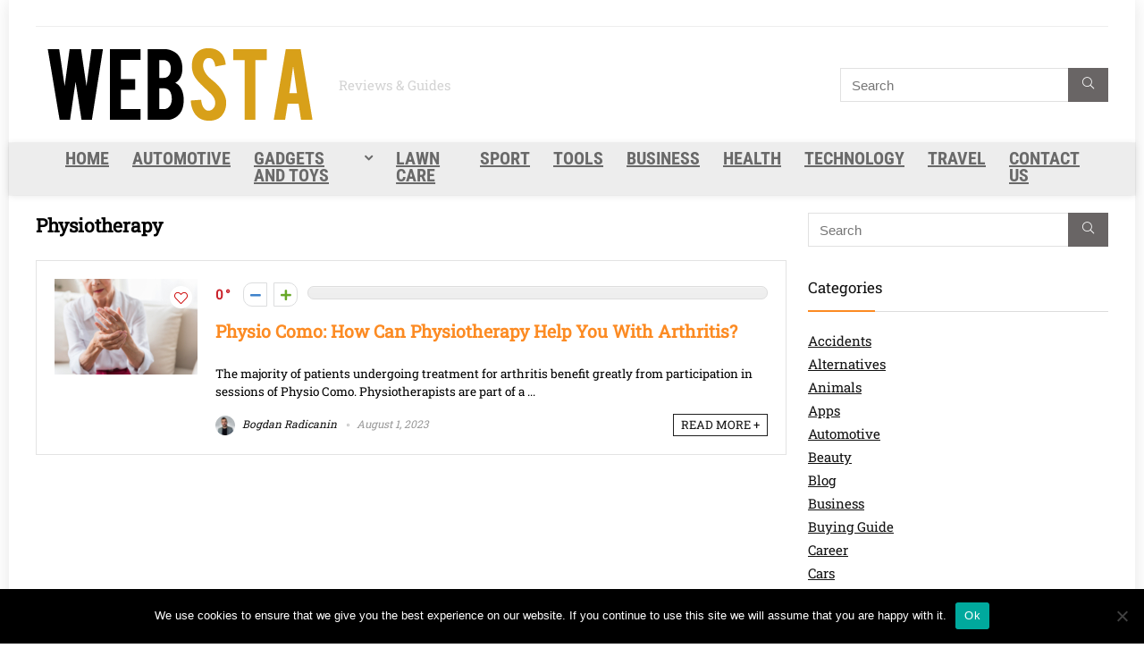

--- FILE ---
content_type: text/html; charset=UTF-8
request_url: https://websta.me/tag/physiotherapy/
body_size: 29213
content:
<!DOCTYPE html>
<html lang="en-US">
<head><meta charset="UTF-8" /><script type="17eeb74a13cca3fe10babae0-text/javascript">if(navigator.userAgent.match(/MSIE|Internet Explorer/i)||navigator.userAgent.match(/Trident\/7\..*?rv:11/i)){var href=document.location.href;if(!href.match(/[?&]nowprocket/)){if(href.indexOf("?")==-1){if(href.indexOf("#")==-1){document.location.href=href+"?nowprocket=1"}else{document.location.href=href.replace("#","?nowprocket=1#")}}else{if(href.indexOf("#")==-1){document.location.href=href+"&nowprocket=1"}else{document.location.href=href.replace("#","&nowprocket=1#")}}}}</script><script type="17eeb74a13cca3fe10babae0-text/javascript">(()=>{class RocketLazyLoadScripts{constructor(){this.v="2.0.4",this.userEvents=["keydown","keyup","mousedown","mouseup","mousemove","mouseover","mouseout","touchmove","touchstart","touchend","touchcancel","wheel","click","dblclick","input"],this.attributeEvents=["onblur","onclick","oncontextmenu","ondblclick","onfocus","onmousedown","onmouseenter","onmouseleave","onmousemove","onmouseout","onmouseover","onmouseup","onmousewheel","onscroll","onsubmit"]}async t(){this.i(),this.o(),/iP(ad|hone)/.test(navigator.userAgent)&&this.h(),this.u(),this.l(this),this.m(),this.k(this),this.p(this),this._(),await Promise.all([this.R(),this.L()]),this.lastBreath=Date.now(),this.S(this),this.P(),this.D(),this.O(),this.M(),await this.C(this.delayedScripts.normal),await this.C(this.delayedScripts.defer),await this.C(this.delayedScripts.async),await this.T(),await this.F(),await this.j(),await this.A(),window.dispatchEvent(new Event("rocket-allScriptsLoaded")),this.everythingLoaded=!0,this.lastTouchEnd&&await new Promise(t=>setTimeout(t,500-Date.now()+this.lastTouchEnd)),this.I(),this.H(),this.U(),this.W()}i(){this.CSPIssue=sessionStorage.getItem("rocketCSPIssue"),document.addEventListener("securitypolicyviolation",t=>{this.CSPIssue||"script-src-elem"!==t.violatedDirective||"data"!==t.blockedURI||(this.CSPIssue=!0,sessionStorage.setItem("rocketCSPIssue",!0))},{isRocket:!0})}o(){window.addEventListener("pageshow",t=>{this.persisted=t.persisted,this.realWindowLoadedFired=!0},{isRocket:!0}),window.addEventListener("pagehide",()=>{this.onFirstUserAction=null},{isRocket:!0})}h(){let t;function e(e){t=e}window.addEventListener("touchstart",e,{isRocket:!0}),window.addEventListener("touchend",function i(o){o.changedTouches[0]&&t.changedTouches[0]&&Math.abs(o.changedTouches[0].pageX-t.changedTouches[0].pageX)<10&&Math.abs(o.changedTouches[0].pageY-t.changedTouches[0].pageY)<10&&o.timeStamp-t.timeStamp<200&&(window.removeEventListener("touchstart",e,{isRocket:!0}),window.removeEventListener("touchend",i,{isRocket:!0}),"INPUT"===o.target.tagName&&"text"===o.target.type||(o.target.dispatchEvent(new TouchEvent("touchend",{target:o.target,bubbles:!0})),o.target.dispatchEvent(new MouseEvent("mouseover",{target:o.target,bubbles:!0})),o.target.dispatchEvent(new PointerEvent("click",{target:o.target,bubbles:!0,cancelable:!0,detail:1,clientX:o.changedTouches[0].clientX,clientY:o.changedTouches[0].clientY})),event.preventDefault()))},{isRocket:!0})}q(t){this.userActionTriggered||("mousemove"!==t.type||this.firstMousemoveIgnored?"keyup"===t.type||"mouseover"===t.type||"mouseout"===t.type||(this.userActionTriggered=!0,this.onFirstUserAction&&this.onFirstUserAction()):this.firstMousemoveIgnored=!0),"click"===t.type&&t.preventDefault(),t.stopPropagation(),t.stopImmediatePropagation(),"touchstart"===this.lastEvent&&"touchend"===t.type&&(this.lastTouchEnd=Date.now()),"click"===t.type&&(this.lastTouchEnd=0),this.lastEvent=t.type,t.composedPath&&t.composedPath()[0].getRootNode()instanceof ShadowRoot&&(t.rocketTarget=t.composedPath()[0]),this.savedUserEvents.push(t)}u(){this.savedUserEvents=[],this.userEventHandler=this.q.bind(this),this.userEvents.forEach(t=>window.addEventListener(t,this.userEventHandler,{passive:!1,isRocket:!0})),document.addEventListener("visibilitychange",this.userEventHandler,{isRocket:!0})}U(){this.userEvents.forEach(t=>window.removeEventListener(t,this.userEventHandler,{passive:!1,isRocket:!0})),document.removeEventListener("visibilitychange",this.userEventHandler,{isRocket:!0}),this.savedUserEvents.forEach(t=>{(t.rocketTarget||t.target).dispatchEvent(new window[t.constructor.name](t.type,t))})}m(){const t="return false",e=Array.from(this.attributeEvents,t=>"data-rocket-"+t),i="["+this.attributeEvents.join("],[")+"]",o="[data-rocket-"+this.attributeEvents.join("],[data-rocket-")+"]",s=(e,i,o)=>{o&&o!==t&&(e.setAttribute("data-rocket-"+i,o),e["rocket"+i]=new Function("event",o),e.setAttribute(i,t))};new MutationObserver(t=>{for(const n of t)"attributes"===n.type&&(n.attributeName.startsWith("data-rocket-")||this.everythingLoaded?n.attributeName.startsWith("data-rocket-")&&this.everythingLoaded&&this.N(n.target,n.attributeName.substring(12)):s(n.target,n.attributeName,n.target.getAttribute(n.attributeName))),"childList"===n.type&&n.addedNodes.forEach(t=>{if(t.nodeType===Node.ELEMENT_NODE)if(this.everythingLoaded)for(const i of[t,...t.querySelectorAll(o)])for(const t of i.getAttributeNames())e.includes(t)&&this.N(i,t.substring(12));else for(const e of[t,...t.querySelectorAll(i)])for(const t of e.getAttributeNames())this.attributeEvents.includes(t)&&s(e,t,e.getAttribute(t))})}).observe(document,{subtree:!0,childList:!0,attributeFilter:[...this.attributeEvents,...e]})}I(){this.attributeEvents.forEach(t=>{document.querySelectorAll("[data-rocket-"+t+"]").forEach(e=>{this.N(e,t)})})}N(t,e){const i=t.getAttribute("data-rocket-"+e);i&&(t.setAttribute(e,i),t.removeAttribute("data-rocket-"+e))}k(t){Object.defineProperty(HTMLElement.prototype,"onclick",{get(){return this.rocketonclick||null},set(e){this.rocketonclick=e,this.setAttribute(t.everythingLoaded?"onclick":"data-rocket-onclick","this.rocketonclick(event)")}})}S(t){function e(e,i){let o=e[i];e[i]=null,Object.defineProperty(e,i,{get:()=>o,set(s){t.everythingLoaded?o=s:e["rocket"+i]=o=s}})}e(document,"onreadystatechange"),e(window,"onload"),e(window,"onpageshow");try{Object.defineProperty(document,"readyState",{get:()=>t.rocketReadyState,set(e){t.rocketReadyState=e},configurable:!0}),document.readyState="loading"}catch(t){console.log("WPRocket DJE readyState conflict, bypassing")}}l(t){this.originalAddEventListener=EventTarget.prototype.addEventListener,this.originalRemoveEventListener=EventTarget.prototype.removeEventListener,this.savedEventListeners=[],EventTarget.prototype.addEventListener=function(e,i,o){o&&o.isRocket||!t.B(e,this)&&!t.userEvents.includes(e)||t.B(e,this)&&!t.userActionTriggered||e.startsWith("rocket-")||t.everythingLoaded?t.originalAddEventListener.call(this,e,i,o):(t.savedEventListeners.push({target:this,remove:!1,type:e,func:i,options:o}),"mouseenter"!==e&&"mouseleave"!==e||t.originalAddEventListener.call(this,e,t.savedUserEvents.push,o))},EventTarget.prototype.removeEventListener=function(e,i,o){o&&o.isRocket||!t.B(e,this)&&!t.userEvents.includes(e)||t.B(e,this)&&!t.userActionTriggered||e.startsWith("rocket-")||t.everythingLoaded?t.originalRemoveEventListener.call(this,e,i,o):t.savedEventListeners.push({target:this,remove:!0,type:e,func:i,options:o})}}J(t,e){this.savedEventListeners=this.savedEventListeners.filter(i=>{let o=i.type,s=i.target||window;return e!==o||t!==s||(this.B(o,s)&&(i.type="rocket-"+o),this.$(i),!1)})}H(){EventTarget.prototype.addEventListener=this.originalAddEventListener,EventTarget.prototype.removeEventListener=this.originalRemoveEventListener,this.savedEventListeners.forEach(t=>this.$(t))}$(t){t.remove?this.originalRemoveEventListener.call(t.target,t.type,t.func,t.options):this.originalAddEventListener.call(t.target,t.type,t.func,t.options)}p(t){let e;function i(e){return t.everythingLoaded?e:e.split(" ").map(t=>"load"===t||t.startsWith("load.")?"rocket-jquery-load":t).join(" ")}function o(o){function s(e){const s=o.fn[e];o.fn[e]=o.fn.init.prototype[e]=function(){return this[0]===window&&t.userActionTriggered&&("string"==typeof arguments[0]||arguments[0]instanceof String?arguments[0]=i(arguments[0]):"object"==typeof arguments[0]&&Object.keys(arguments[0]).forEach(t=>{const e=arguments[0][t];delete arguments[0][t],arguments[0][i(t)]=e})),s.apply(this,arguments),this}}if(o&&o.fn&&!t.allJQueries.includes(o)){const e={DOMContentLoaded:[],"rocket-DOMContentLoaded":[]};for(const t in e)document.addEventListener(t,()=>{e[t].forEach(t=>t())},{isRocket:!0});o.fn.ready=o.fn.init.prototype.ready=function(i){function s(){parseInt(o.fn.jquery)>2?setTimeout(()=>i.bind(document)(o)):i.bind(document)(o)}return"function"==typeof i&&(t.realDomReadyFired?!t.userActionTriggered||t.fauxDomReadyFired?s():e["rocket-DOMContentLoaded"].push(s):e.DOMContentLoaded.push(s)),o([])},s("on"),s("one"),s("off"),t.allJQueries.push(o)}e=o}t.allJQueries=[],o(window.jQuery),Object.defineProperty(window,"jQuery",{get:()=>e,set(t){o(t)}})}P(){const t=new Map;document.write=document.writeln=function(e){const i=document.currentScript,o=document.createRange(),s=i.parentElement;let n=t.get(i);void 0===n&&(n=i.nextSibling,t.set(i,n));const c=document.createDocumentFragment();o.setStart(c,0),c.appendChild(o.createContextualFragment(e)),s.insertBefore(c,n)}}async R(){return new Promise(t=>{this.userActionTriggered?t():this.onFirstUserAction=t})}async L(){return new Promise(t=>{document.addEventListener("DOMContentLoaded",()=>{this.realDomReadyFired=!0,t()},{isRocket:!0})})}async j(){return this.realWindowLoadedFired?Promise.resolve():new Promise(t=>{window.addEventListener("load",t,{isRocket:!0})})}M(){this.pendingScripts=[];this.scriptsMutationObserver=new MutationObserver(t=>{for(const e of t)e.addedNodes.forEach(t=>{"SCRIPT"!==t.tagName||t.noModule||t.isWPRocket||this.pendingScripts.push({script:t,promise:new Promise(e=>{const i=()=>{const i=this.pendingScripts.findIndex(e=>e.script===t);i>=0&&this.pendingScripts.splice(i,1),e()};t.addEventListener("load",i,{isRocket:!0}),t.addEventListener("error",i,{isRocket:!0}),setTimeout(i,1e3)})})})}),this.scriptsMutationObserver.observe(document,{childList:!0,subtree:!0})}async F(){await this.X(),this.pendingScripts.length?(await this.pendingScripts[0].promise,await this.F()):this.scriptsMutationObserver.disconnect()}D(){this.delayedScripts={normal:[],async:[],defer:[]},document.querySelectorAll("script[type$=rocketlazyloadscript]").forEach(t=>{t.hasAttribute("data-rocket-src")?t.hasAttribute("async")&&!1!==t.async?this.delayedScripts.async.push(t):t.hasAttribute("defer")&&!1!==t.defer||"module"===t.getAttribute("data-rocket-type")?this.delayedScripts.defer.push(t):this.delayedScripts.normal.push(t):this.delayedScripts.normal.push(t)})}async _(){await this.L();let t=[];document.querySelectorAll("script[type$=rocketlazyloadscript][data-rocket-src]").forEach(e=>{let i=e.getAttribute("data-rocket-src");if(i&&!i.startsWith("data:")){i.startsWith("//")&&(i=location.protocol+i);try{const o=new URL(i).origin;o!==location.origin&&t.push({src:o,crossOrigin:e.crossOrigin||"module"===e.getAttribute("data-rocket-type")})}catch(t){}}}),t=[...new Map(t.map(t=>[JSON.stringify(t),t])).values()],this.Y(t,"preconnect")}async G(t){if(await this.K(),!0!==t.noModule||!("noModule"in HTMLScriptElement.prototype))return new Promise(e=>{let i;function o(){(i||t).setAttribute("data-rocket-status","executed"),e()}try{if(navigator.userAgent.includes("Firefox/")||""===navigator.vendor||this.CSPIssue)i=document.createElement("script"),[...t.attributes].forEach(t=>{let e=t.nodeName;"type"!==e&&("data-rocket-type"===e&&(e="type"),"data-rocket-src"===e&&(e="src"),i.setAttribute(e,t.nodeValue))}),t.text&&(i.text=t.text),t.nonce&&(i.nonce=t.nonce),i.hasAttribute("src")?(i.addEventListener("load",o,{isRocket:!0}),i.addEventListener("error",()=>{i.setAttribute("data-rocket-status","failed-network"),e()},{isRocket:!0}),setTimeout(()=>{i.isConnected||e()},1)):(i.text=t.text,o()),i.isWPRocket=!0,t.parentNode.replaceChild(i,t);else{const i=t.getAttribute("data-rocket-type"),s=t.getAttribute("data-rocket-src");i?(t.type=i,t.removeAttribute("data-rocket-type")):t.removeAttribute("type"),t.addEventListener("load",o,{isRocket:!0}),t.addEventListener("error",i=>{this.CSPIssue&&i.target.src.startsWith("data:")?(console.log("WPRocket: CSP fallback activated"),t.removeAttribute("src"),this.G(t).then(e)):(t.setAttribute("data-rocket-status","failed-network"),e())},{isRocket:!0}),s?(t.fetchPriority="high",t.removeAttribute("data-rocket-src"),t.src=s):t.src="data:text/javascript;base64,"+window.btoa(unescape(encodeURIComponent(t.text)))}}catch(i){t.setAttribute("data-rocket-status","failed-transform"),e()}});t.setAttribute("data-rocket-status","skipped")}async C(t){const e=t.shift();return e?(e.isConnected&&await this.G(e),this.C(t)):Promise.resolve()}O(){this.Y([...this.delayedScripts.normal,...this.delayedScripts.defer,...this.delayedScripts.async],"preload")}Y(t,e){this.trash=this.trash||[];let i=!0;var o=document.createDocumentFragment();t.forEach(t=>{const s=t.getAttribute&&t.getAttribute("data-rocket-src")||t.src;if(s&&!s.startsWith("data:")){const n=document.createElement("link");n.href=s,n.rel=e,"preconnect"!==e&&(n.as="script",n.fetchPriority=i?"high":"low"),t.getAttribute&&"module"===t.getAttribute("data-rocket-type")&&(n.crossOrigin=!0),t.crossOrigin&&(n.crossOrigin=t.crossOrigin),t.integrity&&(n.integrity=t.integrity),t.nonce&&(n.nonce=t.nonce),o.appendChild(n),this.trash.push(n),i=!1}}),document.head.appendChild(o)}W(){this.trash.forEach(t=>t.remove())}async T(){try{document.readyState="interactive"}catch(t){}this.fauxDomReadyFired=!0;try{await this.K(),this.J(document,"readystatechange"),document.dispatchEvent(new Event("rocket-readystatechange")),await this.K(),document.rocketonreadystatechange&&document.rocketonreadystatechange(),await this.K(),this.J(document,"DOMContentLoaded"),document.dispatchEvent(new Event("rocket-DOMContentLoaded")),await this.K(),this.J(window,"DOMContentLoaded"),window.dispatchEvent(new Event("rocket-DOMContentLoaded"))}catch(t){console.error(t)}}async A(){try{document.readyState="complete"}catch(t){}try{await this.K(),this.J(document,"readystatechange"),document.dispatchEvent(new Event("rocket-readystatechange")),await this.K(),document.rocketonreadystatechange&&document.rocketonreadystatechange(),await this.K(),this.J(window,"load"),window.dispatchEvent(new Event("rocket-load")),await this.K(),window.rocketonload&&window.rocketonload(),await this.K(),this.allJQueries.forEach(t=>t(window).trigger("rocket-jquery-load")),await this.K(),this.J(window,"pageshow");const t=new Event("rocket-pageshow");t.persisted=this.persisted,window.dispatchEvent(t),await this.K(),window.rocketonpageshow&&window.rocketonpageshow({persisted:this.persisted})}catch(t){console.error(t)}}async K(){Date.now()-this.lastBreath>45&&(await this.X(),this.lastBreath=Date.now())}async X(){return document.hidden?new Promise(t=>setTimeout(t)):new Promise(t=>requestAnimationFrame(t))}B(t,e){return e===document&&"readystatechange"===t||(e===document&&"DOMContentLoaded"===t||(e===window&&"DOMContentLoaded"===t||(e===window&&"load"===t||e===window&&"pageshow"===t)))}static run(){(new RocketLazyLoadScripts).t()}}RocketLazyLoadScripts.run()})();</script>

<meta name="viewport" content="width=device-width, initial-scale=1.0" />
<!-- feeds & pingback -->
<link rel="profile" href="https://gmpg.org/xfn/11" />
<link rel="pingback" href="https://websta.me/xmlrpc.php" />
<meta name='robots' content='index, follow, max-image-preview:large, max-snippet:-1, max-video-preview:-1' />

	<!-- This site is optimized with the Yoast SEO plugin v26.8 - https://yoast.com/product/yoast-seo-wordpress/ -->
	<title>Physiotherapy Archives - WebSta.ME</title>
<style id="wpr-usedcss">img:is([sizes=auto i],[sizes^="auto," i]){contain-intrinsic-size:3000px 1500px}:root{--wp--preset--font-size--normal:16px;--wp--preset--font-size--huge:42px}html :where(.has-border-color){border-style:solid}html :where([style*=border-top-color]){border-top-style:solid}html :where([style*=border-right-color]){border-right-style:solid}html :where([style*=border-bottom-color]){border-bottom-style:solid}html :where([style*=border-left-color]){border-left-style:solid}html :where([style*=border-width]){border-style:solid}html :where([style*=border-top-width]){border-top-style:solid}html :where([style*=border-right-width]){border-right-style:solid}html :where([style*=border-bottom-width]){border-bottom-style:solid}html :where([style*=border-left-width]){border-left-style:solid}html :where(img[class*=wp-image-]){height:auto;max-width:100%}:where(figure){margin:0 0 1em}html :where(.is-position-sticky){--wp-admin--admin-bar--position-offset:var(--wp-admin--admin-bar--height,0px)}@media screen and (max-width:600px){html :where(.is-position-sticky){--wp-admin--admin-bar--position-offset:0px}}.wp-block-group{box-sizing:border-box}:where(.wp-block-group.wp-block-group-is-layout-constrained){position:relative}:root{--wp--preset--aspect-ratio--square:1;--wp--preset--aspect-ratio--4-3:4/3;--wp--preset--aspect-ratio--3-4:3/4;--wp--preset--aspect-ratio--3-2:3/2;--wp--preset--aspect-ratio--2-3:2/3;--wp--preset--aspect-ratio--16-9:16/9;--wp--preset--aspect-ratio--9-16:9/16;--wp--preset--color--black:#000000;--wp--preset--color--cyan-bluish-gray:#abb8c3;--wp--preset--color--white:#ffffff;--wp--preset--color--pale-pink:#f78da7;--wp--preset--color--vivid-red:#cf2e2e;--wp--preset--color--luminous-vivid-orange:#ff6900;--wp--preset--color--luminous-vivid-amber:#fcb900;--wp--preset--color--light-green-cyan:#7bdcb5;--wp--preset--color--vivid-green-cyan:#00d084;--wp--preset--color--pale-cyan-blue:#8ed1fc;--wp--preset--color--vivid-cyan-blue:#0693e3;--wp--preset--color--vivid-purple:#9b51e0;--wp--preset--color--main:var(--rehub-main-color);--wp--preset--color--secondary:var(--rehub-sec-color);--wp--preset--color--buttonmain:var(--rehub-main-btn-bg);--wp--preset--color--cyan-grey:#abb8c3;--wp--preset--color--orange-light:#fcb900;--wp--preset--color--red:#cf2e2e;--wp--preset--color--red-bright:#f04057;--wp--preset--color--vivid-green:#00d084;--wp--preset--color--orange:#ff6900;--wp--preset--color--blue:#0693e3;--wp--preset--gradient--vivid-cyan-blue-to-vivid-purple:linear-gradient(135deg,rgb(6, 147, 227) 0%,rgb(155, 81, 224) 100%);--wp--preset--gradient--light-green-cyan-to-vivid-green-cyan:linear-gradient(135deg,rgb(122, 220, 180) 0%,rgb(0, 208, 130) 100%);--wp--preset--gradient--luminous-vivid-amber-to-luminous-vivid-orange:linear-gradient(135deg,rgb(252, 185, 0) 0%,rgb(255, 105, 0) 100%);--wp--preset--gradient--luminous-vivid-orange-to-vivid-red:linear-gradient(135deg,rgb(255, 105, 0) 0%,rgb(207, 46, 46) 100%);--wp--preset--gradient--very-light-gray-to-cyan-bluish-gray:linear-gradient(135deg,rgb(238, 238, 238) 0%,rgb(169, 184, 195) 100%);--wp--preset--gradient--cool-to-warm-spectrum:linear-gradient(135deg,rgb(74, 234, 220) 0%,rgb(151, 120, 209) 20%,rgb(207, 42, 186) 40%,rgb(238, 44, 130) 60%,rgb(251, 105, 98) 80%,rgb(254, 248, 76) 100%);--wp--preset--gradient--blush-light-purple:linear-gradient(135deg,rgb(255, 206, 236) 0%,rgb(152, 150, 240) 100%);--wp--preset--gradient--blush-bordeaux:linear-gradient(135deg,rgb(254, 205, 165) 0%,rgb(254, 45, 45) 50%,rgb(107, 0, 62) 100%);--wp--preset--gradient--luminous-dusk:linear-gradient(135deg,rgb(255, 203, 112) 0%,rgb(199, 81, 192) 50%,rgb(65, 88, 208) 100%);--wp--preset--gradient--pale-ocean:linear-gradient(135deg,rgb(255, 245, 203) 0%,rgb(182, 227, 212) 50%,rgb(51, 167, 181) 100%);--wp--preset--gradient--electric-grass:linear-gradient(135deg,rgb(202, 248, 128) 0%,rgb(113, 206, 126) 100%);--wp--preset--gradient--midnight:linear-gradient(135deg,rgb(2, 3, 129) 0%,rgb(40, 116, 252) 100%);--wp--preset--font-size--small:13px;--wp--preset--font-size--medium:20px;--wp--preset--font-size--large:36px;--wp--preset--font-size--x-large:42px;--wp--preset--font-family--system-font:-apple-system,BlinkMacSystemFont,"Segoe UI",Roboto,Oxygen-Sans,Ubuntu,Cantarell,"Helvetica Neue",sans-serif;--wp--preset--font-family--rh-nav-font:var(--rehub-nav-font,-apple-system,BlinkMacSystemFont,"Segoe UI",Roboto,Oxygen-Sans,Ubuntu,Cantarell,"Helvetica Neue",sans-serif);--wp--preset--font-family--rh-head-font:var(--rehub-head-font,-apple-system,BlinkMacSystemFont,"Segoe UI",Roboto,Oxygen-Sans,Ubuntu,Cantarell,"Helvetica Neue",sans-serif);--wp--preset--font-family--rh-btn-font:var(--rehub-btn-font,-apple-system,BlinkMacSystemFont,"Segoe UI",Roboto,Oxygen-Sans,Ubuntu,Cantarell,"Helvetica Neue",sans-serif);--wp--preset--font-family--rh-body-font:var(--rehub-body-font,-apple-system,BlinkMacSystemFont,"Segoe UI",Roboto,Oxygen-Sans,Ubuntu,Cantarell,"Helvetica Neue",sans-serif);--wp--preset--spacing--20:0.44rem;--wp--preset--spacing--30:0.67rem;--wp--preset--spacing--40:1rem;--wp--preset--spacing--50:1.5rem;--wp--preset--spacing--60:2.25rem;--wp--preset--spacing--70:3.38rem;--wp--preset--spacing--80:5.06rem;--wp--preset--shadow--natural:6px 6px 9px rgba(0, 0, 0, .2);--wp--preset--shadow--deep:12px 12px 50px rgba(0, 0, 0, .4);--wp--preset--shadow--sharp:6px 6px 0px rgba(0, 0, 0, .2);--wp--preset--shadow--outlined:6px 6px 0px -3px rgb(255, 255, 255),6px 6px rgb(0, 0, 0);--wp--preset--shadow--crisp:6px 6px 0px rgb(0, 0, 0)}:root{--wp--style--global--content-size:760px;--wp--style--global--wide-size:900px}:where(body){margin:0}:where(.is-layout-flex){gap:.5em}:where(.is-layout-grid){gap:.5em}body{padding-top:0;padding-right:0;padding-bottom:0;padding-left:0}a:where(:not(.wp-element-button)){text-decoration:none}h2{font-size:25px;line-height:31px;margin-top:10px;margin-bottom:31px}:root :where(.wp-element-button,.wp-block-button__link){background-color:#32373c;border-width:0;color:#fff;font-family:inherit;font-size:inherit;font-style:inherit;font-weight:inherit;letter-spacing:inherit;line-height:inherit;padding-top:calc(.667em + 2px);padding-right:calc(1.333em + 2px);padding-bottom:calc(.667em + 2px);padding-left:calc(1.333em + 2px);text-decoration:none;text-transform:inherit}:root{--wp-admin-theme-color:#3858e9;--wp-admin-theme-color--rgb:56,88,233;--wp-admin-theme-color-darker-10:#2145e6;--wp-admin-theme-color-darker-10--rgb:33.0384615385,68.7307692308,230.4615384615;--wp-admin-theme-color-darker-20:#183ad6;--wp-admin-theme-color-darker-20--rgb:23.6923076923,58.1538461538,214.3076923077;--wp-admin-border-width-focus:2px}.preference-base-option+.preference-base-option{margin-top:16px}@media (min-width:600px){.preferences-modal{height:calc(100% - 128px);width:calc(100% - 32px)}}@media (min-width:782px){.preferences-modal{width:750px}}@media (min-width:960px){.preferences-modal{height:70%}}.preferences__tabs-tablist{left:16px;position:absolute!important;top:88px;width:160px}.preferences__tabs-tabpanel{margin-left:160px;padding-left:24px}@media (max-width:781px){.preferences-modal .components-modal__content{padding:0}.preferences__provider{height:100%}}.preferences-modal__section{border:0;margin:0 0 2.5rem;padding:0}.preferences-modal__section:last-child{margin:0}.preferences-modal__section-legend{margin-bottom:8px}.preferences-modal__section-title{font-size:.9rem;font-weight:600;margin-top:0}.preferences-modal__section-description{color:#757575;font-size:12px;font-style:normal;margin:-8px 0 8px}.preferences-modal__section:has(.preferences-modal__section-content:empty){display:none}:root{--wp-block-synced-color:#7a00df;--wp-block-synced-color--rgb:122,0,223;--wp-bound-block-color:var(--wp-block-synced-color);--wp-editor-canvas-background:#ddd;--wp-admin-theme-color:#007cba;--wp-admin-theme-color--rgb:0,124,186;--wp-admin-theme-color-darker-10:#006ba1;--wp-admin-theme-color-darker-10--rgb:0,107,160.5;--wp-admin-theme-color-darker-20:#005a87;--wp-admin-theme-color-darker-20--rgb:0,90,135;--wp-admin-border-width-focus:2px}@media (min-resolution:192dpi){:root{--wp-admin-border-width-focus:1.5px}}#cookie-notice{position:fixed;min-width:100%;height:auto;z-index:100000;font-size:13px;letter-spacing:0;line-height:20px;left:0;text-align:center;font-weight:400;font-family:-apple-system,BlinkMacSystemFont,Arial,Roboto,"Helvetica Neue",sans-serif}#cookie-notice,#cookie-notice *{-webkit-box-sizing:border-box;-moz-box-sizing:border-box;box-sizing:border-box}#cookie-notice .cookie-notice-container{display:block}#cookie-notice.cookie-notice-hidden .cookie-notice-container{display:none}.cn-position-bottom{bottom:0}.cookie-notice-container{padding:15px 30px;text-align:center;width:100%;z-index:2}.cn-close-icon{position:absolute;right:15px;top:50%;margin:-10px 0 0;width:15px;height:15px;opacity:.5;padding:10px;border:none;outline:0;background:0 0;box-shadow:none;cursor:pointer}.cn-close-icon:focus,.cn-close-icon:focus-visible{outline:currentColor solid 2px;outline-offset:3px}.cn-close-icon:hover{opacity:1}.cn-close-icon:after,.cn-close-icon:before{position:absolute;content:' ';height:15px;width:2px;top:3px;background-color:grey}.cn-close-icon:before{transform:rotate(45deg)}.cn-close-icon:after{transform:rotate(-45deg)}#cookie-notice .cn-button{margin:0 0 0 10px;display:inline-block}#cookie-notice .cn-button:not(.cn-button-custom){font-family:-apple-system,BlinkMacSystemFont,Arial,Roboto,"Helvetica Neue",sans-serif;font-weight:400;font-size:13px;letter-spacing:.25px;line-height:20px;margin:0 0 0 10px;text-align:center;text-transform:none;display:inline-block;cursor:pointer;touch-action:manipulation;white-space:nowrap;outline:0;box-shadow:none;text-shadow:none;border:none;-webkit-border-radius:3px;-moz-border-radius:3px;border-radius:3px;text-decoration:none;padding:8.5px 10px;line-height:1;color:inherit}.cn-text-container{margin:0 0 6px}.cn-buttons-container,.cn-text-container{display:inline-block}@media all and (max-width:900px){.cookie-notice-container #cn-notice-text{display:block}.cookie-notice-container #cn-notice-buttons{display:block}#cookie-notice .cn-button{margin:0 5px 5px}}@media all and (max-width:480px){.cookie-notice-container{padding:15px 25px}}@font-face{font-display:swap;font-family:'Roboto Condensed';font-style:normal;font-weight:700;src:url(https://fonts.gstatic.com/s/robotocondensed/v31/ieVo2ZhZI2eCN5jzbjEETS9weq8-_d6T_POl0fRJeyVVpcBO5Xw.woff2) format('woff2');unicode-range:U+0000-00FF,U+0131,U+0152-0153,U+02BB-02BC,U+02C6,U+02DA,U+02DC,U+0304,U+0308,U+0329,U+2000-206F,U+20AC,U+2122,U+2191,U+2193,U+2212,U+2215,U+FEFF,U+FFFD}@font-face{font-display:swap;font-family:'Roboto Slab';font-style:normal;font-weight:400;src:url(https://fonts.gstatic.com/s/robotoslab/v36/BngbUXZYTXPIvIBgJJSb6s3BzlRRfKOFbvjojISmb2Rj.woff2) format('woff2');unicode-range:U+0000-00FF,U+0131,U+0152-0153,U+02BB-02BC,U+02C6,U+02DA,U+02DC,U+0304,U+0308,U+0329,U+2000-206F,U+20AC,U+2122,U+2191,U+2193,U+2212,U+2215,U+FEFF,U+FFFD}a,article,aside,body,caption,div,figure,footer,form,h2,header,html,i,img,li,nav,object,p,span,strong,ul{margin:0;padding:0;border:0;font-size:100%;font:inherit;vertical-align:baseline}article,aside,figure,footer,header,nav{display:block}*{box-sizing:border-box}ul{list-style:none}body{background-color:#fff;color:#000;font-size:15px;font-family:Roboto,"Helvetica Neue",-apple-system,system-ui,BlinkMacSystemFont,"Segoe UI",Oxygen-Sans,sans-serif}:root :where(a:where(:not(.wp-element-button))){text-decoration:none!important}a:focus,button{outline:0}a:active,a:hover{color:#000}h2 a{color:#111;text-decoration:none}h2{font-weight:700;color:#111}h2{font-size:25px;line-height:30px;margin:10px 0 31px}article p{margin:0 0 31px}article strong{font-weight:700}article{font-size:16px;line-height:28px;color:#333}p strong{font-weight:700}img{max-width:100%;height:auto;vertical-align:top;border:0}.preloader-cell{display:table-cell;vertical-align:middle;font-size:60px}::selection{background:#999;color:#fff;text-shadow:none}.clearfix:after,.clearfix:before{content:"";display:table}.clearfix:after{clear:both}.header-top .top-nav>ul>li.menu-item-has-children>a:before,.heartplus.loading:before,.heartplus:before,.hotminus:before,.hotplus:before,.icon-search-onclick:before,.more-from-store-a a:before,.printthecoupon:before,.pros_comment_item:before,nav.top_menu ul li.menu-item-has-children ul li.menu-item-has-children>a:before,nav.top_menu ul.menu:not(.off-canvas)>li.menu-item-has-children>a:before,span.admin_meta:before,span.cat_link_meta:before,span.comm_count_meta:before,span.date_meta:before{font-family:rhicons}#main_header{z-index:998}.responsive_nav_wrap{display:none;position:relative;width:100%}header .logo-section{padding:15px 0;overflow:visible}header .logo{max-width:450px;float:left;margin-right:15px;line-height:0}.icon-search-onclick:before{content:"\f002"}button.icon-search-onclick i{font-size:20px!important}button.icon-search-onclick:before{display:none}form.search-form{padding:0;border:none;position:relative;width:auto;display:flex;margin:0;max-width:100%}form.search-form input[type=text]{border:1px solid #e1e1e1;height:38px;background-color:#fff;padding:2px 45px 2px 12px}form.search-form input[type=text]:focus{outline:0}form.search-form [type=submit]{border:none;cursor:pointer;padding:0 16px;line-height:38px;height:38px;vertical-align:middle;position:absolute;top:0;right:0}.search-header-contents{width:100%;height:100%;position:fixed;left:0;top:0;right:0;bottom:0;opacity:0;visibility:hidden;z-index:9999999;transition:opacity .5s ease;text-align:center;margin:0 auto;background-color:rgba(0,0,0,.7)}.search-header-contents .search-form{max-width:1000px;margin:0 auto;width:100%;transition:transform .6s ease,opacity .3s ease;transform:translateY(-100%);opacity:0}.search-header-contents form.search-form input[type=text]{width:100%;height:74px;border:none;line-height:74px;font-size:25px;padding:5px 37px 5px 25px!important}.search-header-contents form.search-form [type=submit]{line-height:74px;height:74px;background:#fff!important;color:#333!important;padding:0 25px;font-size:25px}.rh-outer-wrap{transition:transform .5s;transform-origin:center top}.head_search .search-form,.head_search form.search-form input[type=text],.widget_search .search-form,.widget_search form.search-form input[type=text]{width:100%;clear:both}header .search{width:300px;float:right;position:relative}.logo-section .search form.search-form input[type=text]{min-width:215px}.main-nav{background:#fcfcfc}.main-nav.white_style{border-top:1px solid #eee;border-bottom:1px solid #eee}.main-nav:after{content:'';display:table;clear:both}nav.top_menu{position:relative}nav.top_menu>ul{display:flex;margin:0}nav.top_menu ul li{position:relative}nav.top_menu>ul>li.floatright{margin-left:auto}#slide-menu-mobile ul li.menu-item>a i,nav.top_menu ul li i{margin:0 5px 0 0}nav.top_menu>ul>li>a{font-weight:700;font-size:16px;line-height:19px;transition:all .3s cubic-bezier(.5, 0, .5, 1);position:relative;color:#111;padding:8px 13px 11px;display:inline-block}nav.top_menu ul.menu:not(.off-canvas)>li.menu-item-has-children>a:before{font-size:14px;content:'\f107';margin:0 0 0 7px;float:right}nav.top_menu ul li.menu-item-has-children{position:relative}nav.top_menu ul li.menu-item-has-children ul li.menu-item-has-children>a:before{color:#111;content:"\f105";cursor:pointer;float:right;padding-left:8px}.top-nav ul.sub-menu,nav.top_menu ul.sub-menu{transform:translateY(10px);opacity:0;visibility:hidden;transition:opacity .3s ease,transform .3s ease;background:#fff;position:absolute;z-index:9999999;width:250px;box-shadow:0 20px 40px -5px rgba(9,30,66,.18);backface-visibility:hidden;left:-999999px}nav.top_menu ul.sub-menu{padding:12px 0}nav.top_menu ul.sub-menu ul.sub-menu{top:0}nav.top_menu ul.sub-menu>li>a{text-transform:none;font-size:15px;line-height:22px;color:#111!important;display:block;padding:10px 25px;font-weight:400}nav.top_menu ul.sub-menu>li:first-child>a{border-top-color:transparent}.top-nav>ul>li>ul.sub-menu>li:first-child>a:after,nav.top_menu>ul>li>ul.sub-menu>li:first-child>a:after{position:absolute;content:"";width:0;height:0;border-style:solid;top:-5px;left:19px;border-width:0 6px 6px;border-color:transparent transparent #fff}nav.top_menu>ul:not(.off-canvas) li:not(.rh-megamenu) ul.sub-menu>li>a:hover{background:#f9f9f9}nav.top_menu>ul>li{border-right:1px solid rgba(0,0,0,.08)}nav.top_menu>ul>li:last-child{border-right:none!important;box-shadow:none}#slide-menu-mobile{display:none}#mobpanelimg{max-height:100px;max-width:150px;width:auto;height:auto}#slide-menu-mobile ul li.menu-item{border-bottom:1px solid #eee;position:static;margin:0;overflow:hidden;width:100%;float:none}#slide-menu-mobile ul li.menu-item>a{line-height:22px!important;float:left;padding:10px 15px;font-size:16px;text-transform:none;border-top:none;width:calc(100% - 50px);text-decoration:none;color:#111;font-weight:700}#slide-menu-mobile ul ul.sub-menu{transition:all .3s ease;opacity:1;visibility:visible;position:absolute;border:0;width:100%;min-height:100%;top:0;left:0;background-color:#fff;transform:translate3d(-100%,0,1px);backface-visibility:hidden}#slide-menu-mobile ul ul.sub-menu li a{border-bottom:none}.rh-close-btn,.rh-close-btn i{width:40px;height:40px;font-size:20px;line-height:40px}a.logo_image_insticky{display:none;text-decoration:none;margin:6px 0}a.logo_image_insticky img,a.logo_image_mobile img{max-height:50px;max-width:160px;vertical-align:middle;height:auto;width:auto}#dl-menu a.logo_image_mobile{display:inline-block}.logo_insticky_enabled .top_menu{flex-grow:1;margin:0 20px}#logo_mobile_wrapper,a.logo_image_mobile img{display:none}#dl-menu a.logo_image_mobile img{position:absolute;top:0;left:50%;transform:translate(-50%);right:auto;bottom:0;margin:auto;display:block}.dl-menuwrapper ul .floatright{float:none}.dl-menuwrapper button{border:none;width:48px;height:53px;overflow:hidden;position:relative;cursor:pointer;outline:0;background:0 0}.dl-menuwrapper button i{color:#111;font-size:36px}.dl-menuwrapper button svg line{stroke:#111;stroke-width:2;stroke-dasharray:26;animation:1s linear svglineltr}#mobile-menu-icons{padding-right:7px}@keyframes svglineltr{0%{stroke-dashoffset:26}100%{stroke-dashoffset:0}}.rh-boxed-container .rh-outer-wrap{box-shadow:0 0 20px 0 rgba(0,0,0,.1);margin:0 auto;width:1260px;background:#fff}.rh-container{margin:0 auto;border:none;background:none;width:1200px;box-shadow:none;position:relative;clear:both;padding:0}.rh-content-wrap{padding-top:20px;padding-bottom:20px}.main-side{width:840px;float:left;position:relative}.main-side{min-height:70vh}.sidebar{width:336px;float:right;overflow:hidden}@media screen and (max-width:1279px) and (min-width:1141px){.rh-boxed-container .rh-outer-wrap{width:1120px}.rh-container{width:1080px}.main-side{width:755px}.sidebar{width:300px}nav.top_menu>ul>li>a{padding-left:12px;padding-right:12px}}@media (max-width:1140px){.rh-boxed-container .rh-outer-wrap{width:100%}header .logo{max-width:250px}}@media (max-width:1140px) and (min-width:1024px){.rh-container{width:980px}.main-side{width:655px}.sidebar{width:300px}nav.top_menu>ul>li>a{font-size:14px;padding-left:8px;padding-right:8px}nav.top_menu>ul>li{border:none}}@media (max-width:1024px){.hideontablet{display:none!important}.responsive_nav_wrap{display:block}.tabletblockdisplay{display:block!important;width:100%!important;float:none!important;margin:0 0 10px;clear:both!important}.header_top_wrap,nav.top_menu{display:none}}@media (max-width:1023px) and (min-width:768px){.sidebar{border:none;clear:both;column-count:2;column-gap:20px}.sidebar .widget{margin:0 0 20px;clear:none;break-inside:avoid;transform:translateZ(0);column-width:350px}}@media (max-width:1023px){.sidebar{margin:30px auto 0}.rh-flex-center-align.logo_insticky_enabled{display:block}a.logo_image_insticky{display:none}.main-side,.sidebar{width:100%;float:none;display:block}.rh-container{width:100%;padding-left:15px;padding-right:15px}.header_wrap .rh-container{padding:0}}@media (max-width:767px){body .mobilepadding{padding:0 15px!important}.hideonmobile{display:none!important}body .disablemobilepadding{padding:0!important}.mobilecenterdisplay,.mobilecenterdisplay>*{text-align:center!important;justify-content:center!important}.mobileblockdisplay{display:block!important;width:100%!important;float:none!important}.disablefloatmobile.floatleft,.disablefloatmobile.floatright{float:none!important;margin-right:0!important;margin-left:0!important;clear:both}}@media (max-width:479px){.main-side{border:none;box-shadow:none;padding:0}body:not(.dark_body):not(.page-template-template-systempages){background:#fff!important}}@media (min-width:768px){.search-header-contents{padding:30vh 30px 70vh}.footer-bottom.white_style .footer_widget:nth-child(2){padding-right:25px;padding-left:25px}}.pricealertpopup-wrap .csspopuptrigger{font-size:13px}.pagination{text-align:center;clear:both;margin:10px auto}.post-meta{margin-bottom:12px;font-size:12px;line-height:12px;font-style:italic;color:#999}span.admin_meta:before,span.cat_link_meta:before,span.comm_count_meta:before,span.date_meta:before{font-size:3px;line-height:12px;vertical-align:middle;padding-right:5px;content:"\f111";font-style:normal}.admin_meta .admin img{vertical-align:middle;margin-right:5px;border-radius:50%}span.comm_count_meta:before{content:"\f4ad";font-size:12px}.post-meta span:first-child:before{display:none}.post-meta span.comm_count_meta:first-child:before{display:inline-block}.post-meta span{display:inline-block;margin-right:8px}.post-meta a.admin,.post-meta a.cat,.post-meta span a{color:#111;text-decoration:none}#topcontrol{transform-style:preserve-3d;backface-visibility:hidden;z-index:1008;background:rgba(0,0,0,.4);border-radius:5px 0 0 5px;position:fixed;bottom:125px;right:0;cursor:pointer;transition:all .7s ease-in-out;overflow:auto;font-size:16px;line-height:32px;height:32px;width:32px;color:#fff!important;text-align:center;opacity:0}img.lazyload{opacity:0;visibility:hidden}.news-community{padding:20px;margin-bottom:20px;border:1px solid #e3e3e3;background-color:#fff;position:relative}.news-community .hotmeter_wrap{margin-bottom:10px}.rh_grid_image_wrapper{display:grid;grid-template-columns:auto 1fr;grid-template-rows:auto 1fr;grid-column-gap:20px;column-gap:20px}.rh_gr_img{grid-row:1/5;grid-column:1}.rh_gr_top_right{grid-column:2/5;grid-row:1}.rh_gr_right_sec{grid-column:2/5;grid-row:2}.rh_gr_right_desc{grid-column:2/5;grid-row:3;margin-top:10px}.rh_gr_right_btn{grid-column:2/5;grid-row:4}.rh_gr_img figure{width:160px;vertical-align:middle;text-align:center;position:relative;display:table-cell;margin-bottom:5px}.rh_gr_img figure img{width:auto;max-height:160px}.news-community .post-meta{margin:0}@media(max-width:767px){.news-community .post-meta{margin:0 0 10px}.news-community .hotmeter_wrap{margin-bottom:15px}.news-community{padding:15px}.rh_gr_top_right{grid-column:1/4;grid-row:1}.rh_gr_right_sec{grid-column:2/4;grid-row:2}.rh_gr_img{grid-row:2;grid-column:1}.rh_gr_right_desc{grid-column:1/4;grid-row:3}.rh_gr_right_btn{grid-column:1/4;grid-row:4}.rh_gr_img figure{width:90px}.rh_gr_img figure img{max-height:100px}.news-community{padding:14px}}.widget.widget_search{position:relative;overflow:visible}.widget .title i{margin:0 6px 0 0}.widget{margin-bottom:35px;clear:both;overflow:hidden}.sidebar .widget.widget_text{overflow:visible}.widget .title,.widget h2{position:relative;border-bottom:1px solid #ddd;padding-bottom:15px;font-weight:400;font-size:17px;line-height:22px;color:#111;margin:0 0 22px}.widget .title:after{content:' ';width:75px;border-bottom:2px solid #111;display:block;position:absolute;bottom:-1px}.footer_widget .widget .title,.footer_widget .widget h2{margin:20px 0 25px;font-size:18px;padding:0;border:none}.footer_widget .widget .title:after{display:none}.widget_categories li{margin-bottom:6px}.widget_recent_entries li{margin-bottom:10px}.widget_categories li a,.widget_recent_entries li a{text-decoration:underline;color:#111}.widget p{font-size:14px;margin-bottom:12px;line-height:20px}.textwidget h2{margin-bottom:15px}@media screen and (max-width:767px){.footer_widget .widget .title{margin-top:0}}.footer-bottom .footer_widget{font-size:14px;line-height:18px}.footer-bottom .footer_widget p{margin-bottom:22px;font-size:95%}.footer-bottom .footer_widget a{text-decoration:underline}.footer-bottom .footer_widget .widget_categories ul li{font-size:13px;margin-bottom:12px;padding-left:12px;position:relative;list-style:none}.footer-bottom .footer_widget .widget_categories ul li:before{position:absolute;content:".";top:0;left:0;color:#999;line-height:0;font-size:30px}.footer-bottom .widget{margin-bottom:25px;position:relative}p:empty{display:none}.redcolor{color:#b00}.bluecolor{color:#4184f9}.greencolor{color:#009700}.orangecolor{color:#ff8a00}.whitecolor{color:#fff}.greycolor{color:grey}.blackcolor{color:#111}.lightgreycolor{color:#d3d3d3}.whitebg{background:#fff}.position-relative{position:relative}.rhhidden{display:none}.flowhidden{overflow:hidden}.inlinestyle{display:inline-block}.text-center{text-align:center}.fontbold,nav.top_menu ul.sub-menu>li.fontbold>a{font-weight:700}.fontnormal,.fontnormal h4{font-weight:400!important}.fontitalic{font-style:italic}.lineheight25{line-height:25px}.lineheight20{line-height:20px}.lineheight15{line-height:15px}.prehidden{opacity:0;visibility:hidden}.roundborder50p{border-radius:50%}.border-grey-bottom{border-bottom:1px solid rgba(206,206,206,.3)}.cursorpointer,.rehub_scroll{cursor:pointer}.floatleft{float:left}.floatright{float:right}body .font90{font-size:90%}body .font95{font-size:95%}body .font80{font-size:80%}body .font130{font-size:130%}body .font140{font-size:140%}.mr5{margin-right:5px!important}.mr10{margin-right:10px!important}.mr15{margin-right:15px!important}.mr20{margin-right:20px!important}.mr25{margin-right:25px!important}.mr30{margin-right:30px!important}.mr35{margin-right:35px!important}.ml5{margin-left:5px!important}.ml10{margin-left:10px!important}.ml15{margin-left:15px!important}.ml20{margin-left:20px!important}.ml25{margin-left:25px!important}.ml30{margin-left:30px!important}.mt10{margin-top:10px!important}.mt5{margin-top:5px!important}.mt15{margin-top:15px!important}.mt20{margin-top:20px!important}.mt25{margin-top:25px!important}.mt30{margin-top:30px!important}.mb0{margin-bottom:0!important}.mb5{margin-bottom:5px!important}.mb10{margin-bottom:10px!important}.mb15{margin-bottom:15px!important}.mb20{margin-bottom:20px!important}.mb25{margin-bottom:25px!important}.mb30{margin-bottom:30px!important}.mb35{margin-bottom:35px!important}.mt0{margin-top:0!important}.ml0{margin-left:0!important}.mr0{margin-right:0!important}.pr5{padding-right:5px!important}.pr10{padding-right:10px!important}.pr15{padding-right:15px!important}.pr20{padding-right:20px!important}.pr25{padding-right:25px!important}.pr30{padding-right:30px!important}.pl5{padding-left:5px!important}.pl10{padding-left:10px!important}.pl15{padding-left:15px!important}.pl20{padding-left:20px!important}.pl25{padding-left:25px!important}.pl30{padding-left:30px!important}.pt10{padding-top:10px!important}.pt5{padding-top:5px!important}.pt15{padding-top:15px!important}.pt20{padding-top:20px!important}.pt25{padding-top:25px!important}.pt30{padding-top:30px!important}.pb0{padding-bottom:0!important}.pb5{padding-bottom:5px!important}.pb10{padding-bottom:10px!important}.pb15{padding-bottom:15px!important}.pb20{padding-bottom:20px!important}.pb25{padding-bottom:25px!important}.pb30{padding-bottom:30px!important}.pt0{padding-top:0!important}.pl0{padding-left:0!important}.pr0{padding-right:0!important}input[type=text],input[type=url]{box-sizing:border-box;outline:0;padding:9px 10px;color:#444;background:#fff;transition:border-color .4s ease;border:1px solid #ccc;line-height:18px;font-weight:400;font-size:15px;line-height:18px;-webkit-appearance:none}input[type=text]:focus{border-color:#444}.btn_more{font-weight:400;font-size:13px;line-height:15px;color:#111;padding:4px 8px;border:1px solid #1e1e1e;display:inline-block;vertical-align:middle;text-decoration:none!important;text-transform:uppercase}input[type=button],input[type=submit]{display:inline-block;padding:6px 7px;color:#444;text-align:center;vertical-align:middle;cursor:pointer;background-color:#f6f6f6;border:none;box-shadow:0 1px 2px 0 rgba(60,64,67,.3),0 1px 2px rgba(0,0,0,.08);transition:all .4s ease 0s;outline:0;font-weight:700;font-size:14px;line-height:16px;text-decoration:none;-webkit-appearance:none}input[type=submit]:focus,input[type=submit]:hover{background-color:#f2f2f2;text-decoration:none!important;box-shadow:0 -1px 2px 0 rgba(60,64,67,.1),0 5px 10px 0 rgba(60,64,67,.14);color:#111}input[type=submit]:active{box-shadow:0 1px 1px 0 rgba(60,64,67,.2),0 1px 1px 0 rgba(60,64,67,.2);background:#e9e9e9}input[type=submit]:focus{outline:0}.width-250{width:250px}.width-100{width:100px}.width-80{width:80px}.width-150{width:150px}.width-125{width:125px}.width-200{width:200px}.width-300{width:300px}.width-100p{width:100%}.width-100-calc{width:calc(100% - 100px)}.width-80-calc{width:calc(100% - 80px)}.height-150{height:150px}.height-150 img{max-height:150px!important}.height-125{height:125px}.height-125 img{max-height:125px!important}.height-80{height:80px}.height-80 img{max-height:80px!important}.height-100{height:100px}.height-22{height:22px;line-height:22px}.width-22{width:22px;min-width:22px}.img-width-auto img{width:auto}.img-maxh-100 img{max-height:100px}nav.top_menu>ul:not(.off-canvas)>li>a:after{position:absolute;top:0;left:50%;content:"";height:3px;width:0;transition:width .5s,left .5s,right .5s}nav.top_menu>ul:not(.off-canvas)>li>a:after{top:-1px}nav.top_menu>ul:not(.off-canvas)>li>a:hover:after{width:100%;left:0;right:0}.rh-circular-hover:before{content:"";position:absolute;top:-10px;left:-10px;width:calc(100% + 20px);height:calc(100% + 20px);background-color:rgba(0,0,0,.05);transform:scale(0);transition:all cubic-bezier(.4, 0, .2, 1) .25s;border-radius:100%;z-index:1}.rh-circular-hover:hover:before{transform:scale(1)}div[data-template=query_type1]{counter-reset:rhcounter}@media(max-width:767px){body .mobfont80{font-size:80%}body .moblineheight15{line-height:15px}.mobmb10{margin-bottom:10px!important}}.rh-line{height:1px;background:rgba(206,206,206,.3);clear:both}.rh-line-right{border-right:1px solid rgba(206,206,206,.3)}.rh-line-left{border-left:1px solid rgba(206,206,206,.3)}.abdposright{position:absolute;top:0;right:0;z-index:2}.rh-hovered-scale{opacity:0;transition:opacity .35s,transform .6s;transform:scale(0)}.rh-shadow4{box-shadow:0 5px 23px rgba(188,207,219,.35);border-top:1px solid #f8f8f8}.rh-shadow4:hover{box-shadow:0 5px 10px rgba(188,207,219,.35)}.heartplus:before{content:"\e86d";line-height:25px;display:inline-block}.heart_thumb_wrap .heartplus{color:#666;margin:0 3px;text-align:center;display:inline-block;cursor:pointer;vertical-align:middle;font-size:1em;border-radius:4px;outline:0;line-height:27px}.heart_thumb_wrap .thumbscount{color:#555;margin:0 3px}.heart_thumb_wrap .heartplus:hover{color:#c00}.heart_thumb_wrap .heartplus:before{content:"\f004"}.thumbscount{font-size:12px;line-height:29px;margin:0 0 0 8px;display:inline-block;color:#67a827}.heartplus.loading:before{content:"\f3f4"!important;animation:1s linear infinite fa-spin}.fonscale{height:15px;position:relative;border:1px solid #ddd;border-radius:10px;background-color:#ececec;background:linear-gradient(to bottom,#f5f5f5 1px,#f0f0f0 1px,#eee)}.scaleperc{height:7px;width:0;position:absolute;left:4px;top:3px;background-color:#ff4e0d;border-radius:5px;max-width:calc(100% - 8px)}.hotmeter{position:relative;width:100%;display:table}.hotmeter button{padding:0;cursor:pointer}.temperatur{color:#ca212a;font-weight:700;padding:3px 3px 0 0;display:inline-block;white-space:nowrap}.table_cell_hot{display:table-cell;padding-right:4px;vertical-align:middle}.table_cell_hot.fullwidth_cell{width:100%;padding-right:0;padding-left:3px}.table_cell_hot.first_cell{padding-right:9px}.hotplus{width:27px!important;height:27px!important;line-height:27px;vertical-align:top!important;font-size:.9em!important;border:1px solid #dcddde!important;border-radius:4px;background-color:#fff!important;margin-top:4px!important;color:#67a827}.hotminus{width:27px!important;height:27px!important;line-height:27px;vertical-align:top!important;font-size:.9em!important;border:1px solid #dcddde!important;border-radius:4px;background-color:#fff!important;margin-right:3px!important;margin-top:4px!important;color:#3f83cb}.hotminus:hover{background-color:#3f83cb!important;color:#fff;border:1px solid #3f83cb!important}.hotplus:hover{background-color:#67a827!important;border:1px solid #67a827!important;color:#fff}.hotminus:before{content:"\f068";line-height:27px;display:inline-block}.hotplus:before{content:"\f067";line-height:27px;display:inline-block}.hotmeter .hotminus{border-radius:10px 0 0 10px}.hotmeter .hotplus{border-radius:0 10px 10px 0}.textinfo{margin-left:12px;color:red}.gradus_icon:before{vertical-align:top;content:"°";margin:0 2px}.favorrightside .heart_thumb_wrap{position:absolute;top:5px;right:3px}.wishonimage .heart_thumb_wrap .heartplus:before{color:#c00;border-radius:50%;background:#fff;width:25px;height:25px;line-height:27px;vertical-align:middle;box-shadow:0 0 10px #efefef}.favorrightside .thumbscount{display:none}.rh-flex-right-align .review-top .overall-score{margin:0}.priced_block{margin-bottom:15px}.priced_block .btn_offer_block:active{top:2px}.priced_block .btn_offer_block,.priced_block .button{font-weight:700;font-size:16px;line-height:17px;padding:.65em 1.1em;color:#fff!important;text-transform:uppercase;position:relative;text-align:center;border:none;text-decoration:none;display:inline-block}.priced_block.inline_priced_block .rh_button_wrapper,.priced_block.inline_priced_block .rh_price_wrapper{float:left}.priced_block.inline_priced_block .price_count{display:block;text-align:center;background:#111;color:#fff}.priced_block .price_count{display:inline-block;font-weight:700;font-size:15px;line-height:24px}.pricefont110.priced_block .price_count{font-size:120%;line-height:20px}.pricefont130.priced_block .price_count{font-size:130%;line-height:22px}.price_for_grid .priced_block .price_count{line-height:16px}.price del{font-size:80%;opacity:.2;color:#111;font-weight:400}.pricedelsmall .price del{font-size:60%}.priced_block.block_btnblock .rh_button_wrapper,.priced_block.block_btnblock .rh_price_wrapper{display:block;margin:0 0 8px;float:none}.priced_block.block_btnblock .price_count{font-size:20px;font-weight:700}.priced_block.block_btnblock .btn_offer_block{padding:10px 22px;font-size:16px;white-space:nowrap}.price_count del{color:#333;font-size:80%;font-weight:400;vertical-align:top;display:inline-block;opacity:.4}.priced_block a.added_to_cart{display:block;clear:both;padding-top:4px;font-size:11px}.priced_block .price_count sup{font-size:13px}.more-from-store-a a:before{content:"\f292";margin-right:2px;color:#999}.product_egg .btn_offer_block .mtinside{right:auto;left:3px}.pretty_woo a img{max-width:100px;height:auto}.pretty_woo a{text-decoration:none}.price_for_grid{min-height:32px}.printmecoupondiv{display:none}.printthecoupon:before{content:"\f02f ";font-size:20px;margin-right:10px}.col_item{position:relative}.col_wrap_three{margin:0 -1.5% 20px}.col_wrap_three .col_item{width:30.33%;margin:0 1.5% 25px;float:left}.col_wrap_three .col_item:nth-child(3n+1){clear:both}.rh-flex-columns{display:flex;flex-wrap:wrap;justify-content:space-between;flex-direction:row}.rh-flex-eq-height{display:flex;flex-wrap:wrap;flex-direction:row}.rh-flex-eq-height .pagination,.rh-flex-eq-height .woocommerce-pagination{width:100%;flex-basis:100%}.rh-flex-eq-height .re_ajax_pagination{margin:-1px}.rh-flex-center-align{align-items:center;display:flex;flex-direction:row}.rh-flex-align-end{align-items:flex-end}.rh-flex-space-between{align-content:space-between}.rh-flex-right-align{margin-left:auto}.flexbasisclear{flex-basis:100%}.rh-flex-justify-center{justify-content:center}.rh-flex-justify-btw{justify-content:space-between}.rh-flex-justify-start{justify-content:flex-start}.rh-flex-justify-end{justify-content:flex-end}.rh-flex-align-stretch{align-content:stretch;align-items:stretch}.rh-flex-column{flex-direction:column}.rh-flex-nowrap{flex-wrap:nowrap}.rh-flex-grow1{flex-grow:1;flex-basis:0}@media (max-width:767px){.col_wrap_three{margin:0 0 20px}.col_wrap_three .col_item{width:47%;margin:0 1.5% 15px}.col_wrap_three .col_item:nth-child(3n+1){clear:none}.col_wrap_three .col_item:nth-child(odd){clear:both}}@media (max-width:479px){.col_item{width:100%!important;margin:0 0 14px!important}}.fa-spin,.rhi-spin{animation:2s linear infinite fa-spin}.rhi-pulse{animation:1s steps(8) infinite fa-spin}@keyframes fa-spin{0%{transform:rotate(0)}to{transform:rotate(1turn)}}.rhi-rotate-90{transform:rotate(90deg)}.rhi-rotate-180{transform:rotate(180deg)}.rhi-rotate-270{transform:rotate(270deg)}@font-face{font-family:rhicons;src:url('https://websta.me/wp-content/themes/rehub-theme/fonts/rhicons.woff2?3oibrk') format('woff2'),url('https://websta.me/wp-content/themes/rehub-theme/fonts/rhicons.ttf?3oibrk') format('truetype'),url('https://websta.me/wp-content/themes/rehub-theme/fonts/rhicons.woff?3oibrk') format('woff'),url('https://websta.me/wp-content/themes/rehub-theme/fonts/rhicons.svg?3oibrk#rhicons') format('svg');font-weight:400;font-style:normal;font-display:swap}.rhicon{font-family:rhicons!important;speak:never;font-style:normal;font-weight:400;font-variant:normal;text-transform:none;line-height:1;display:inline-block;-webkit-font-smoothing:antialiased;-moz-osx-font-smoothing:grayscale}.rhi-bookmarkempty:before{content:"\e90a"}.rhi-hat-santa:before{content:"\e902"}.rhi-candy-cane:before{content:"\e909"}.rhi-gift:before{content:"\f06b"}.rhi-bars:before{content:"\f0c9"}.rhi-address-card:before{content:"\f2bb"}.rhi-shopping-cart:before{content:"\f07a"}.rhi-map-marker-alt:before{content:"\f3c5"}.rhi-newspaper:before{content:"\f1ea"}.rhi-shopping-bag:before{content:"\f290"}.rhi-clone:before{content:"\f24d"}.rhi-certificate:before{content:"\f0a3"}.rhi-paper-plane:before{content:"\f1d8"}.rhi-cog:before{content:"\f013"}.rhi-play-circle:before{content:"\f144"}.rhi-inbox:before{content:"\f01c"}.rhi-comments:before{content:"\f086"}.rhi-database:before{content:"\f1c0"}.rhi-users:before{content:"\f0c0"}.rhi-envelope:before{content:"\f0e0"}.rhi-bell:before{content:"\f0f3"}.rhi-id-card:before{content:"\f2c2"}.rhi-list-ul:before{content:"\f0ca"}.rhi-user:before{content:"\f007"}.rhi-times-circle-solid:before{content:"\e927"}.rhi-laptop:before{content:"\e928"}.rhi-gamepad:before{content:"\e931"}.rhi-crown:before{content:"\e936"}.rhi-location-arrow:before{content:"\e937"}.rhi-window-restore:before{content:"\e925"}.rhi-car-battery:before{content:"\e914"}.rhi-circle-solid:before{content:"\e900"}.rhi-heartbeat:before{content:"\f21e"}.rhi-low-vision:before{content:"\f2a8"}.rhi-analytics:before{content:"\f643"}.rhi-soundcloud:before{content:"\e923"}.rhi-user-circle-solid:before{content:"\e908"}.rhi-user-circle:before{content:"\f2bd"}.rhi-heart-solid:before{content:"\e935"}.rhi-sliders-h:before{content:"\f1de"}.rhi-shopping-basket:before{content:"\f291"}.rhi-bicycle:before{content:"\e901"}.rhi-bolt-regular:before{content:"\e903"}.rhi-camera-retro:before{content:"\e904"}.rhi-caret-square-down:before{content:"\e906"}.rhi-check-circle-solid:before{content:"\e907"}.rhi-fire-alt:before{content:"\e90c"}.rhi-gem:before{content:"\e90d"}.rhi-language:before{content:"\e913"}.rhi-leaf:before{content:"\e915"}.rhi-lightbulb:before{content:"\e916"}.rhi-microchip:before{content:"\e917"}.rhi-microphone-alt-regular:before{content:"\e918"}.rhi-pills:before{content:"\e91b"}.rhi-power-off:before{content:"\e91c"}.rhi-rocket-launch:before{content:"\e91d"}.rhi-sitemap:before{content:"\e91f"}.rhi-tshirt:before{content:"\e921"}.rhi-tv:before{content:"\e924"}.rhi-wrench:before{content:"\e929"}.rhi-mobile-android:before{content:"\e92a"}.rhi-book:before{content:"\e92b"}.rhi-arrow-down:before{content:"\f063"}.rhi-arrow-left:before{content:"\f060"}.rhi-arrows-h:before{content:"\f07e"}.rhi-arrow-square-left:before{content:"\f33a"}.rhi-arrow-square-right:before{content:"\f33b"}.rhi-briefcase:before{content:"\f0b1"}.rhi-chart-bar:before{content:"\f080"}.rhi-chevron-left:before{content:"\f053"}.rhi-chevron-up:before{content:"\f077"}.rhi-circle-notch:before{content:"\f1ce"}.rhi-cloud-upload:before{content:"\f0ee"}.rhi-cogs:before{content:"\f085"}.rhi-comment:before{content:"\f075"}.rhi-diamond:before{content:"\f219"}.rhi-discord:before{content:"\f392"}.rhi-dribbble:before{content:"\f17d"}.rhi-ellipsis-v:before{content:"\f142"}.rhi-external-link:before{content:"\f08e"}.rhi-external-link-square:before{content:"\f14c"}.rhi-facebook:before{content:"\f09a"}.rhi-folder-open:before{content:"\f07c"}.rhi-globe:before{content:"\f0ac"}.rhi-google-plus:before{content:"\f2b3"}.rhi-hourglass:before{content:"\f254"}.rhi-info-circle:before{content:"\f05a"}.rhi-instagram:before{content:"\f16d"}.rhi-life-ring:before{content:"\f1cd"}.rhi-linkedin:before{content:"\f08c"}.rhi-lock-alt:before{content:"\f30d"}.rhi-mobile-android-alt:before{content:"\f3cf"}.rhi-mobile:before{content:"\f10b"}.rhi-pinterest:before{content:"\f0d2"}.rhi-pinterest-p:before{content:"\f231"}.rhi-question-circle:before{content:"\f059"}.rhi-quote-left:before{content:"\f10d"}.rhi-quote-right:before{content:"\f10e"}.rhi-rss:before{content:"\f09e"}.rhi-search-plus:before{content:"\f00e"}.rhi-shield-check:before{content:"\f2f7"}.rhi-sign-in:before{content:"\f090"}.rhi-tag:before{content:"\f02b"}.rhi-telegram:before{content:"\f2c6"}.rhi-thumbtack:before{content:"\f08d"}.rhi-tumblr:before{content:"\f173"}.rhi-twitter:before{content:"\f099"}.rhi-vimeo-square:before{content:"\f194"}.rhi-vk:before{content:"\f189"}.rhi-wallet:before{content:"\f555"}.rhi-whatsapp:before{content:"\f232"}.rhi-youtube:before{content:"\f167"}.rhi-arrow-circle-right:before{content:"\f0a9"}.rhi-chevron-circle-right:before{content:"\f138"}.rhi-sliders-v:before{content:"\f3f1"}.rhi-arrow-right:before{content:"\f061"}.rhi-pause:before{content:"\f04c"}.rhi-play:before{content:"\f04b"}.rhi-sort-down:before{content:"\f0dd"}.rhi-sort:before{content:"\f0dc"}.rhi-sort-up:before{content:"\f0de"}.rhi-at:before{content:"\f1fa"}.rhi-chevron-circle-down:before{content:"\f13a"}.rhi-dollar-sign:before{content:"\f155"}.rhi-dot-circle:before{content:"\f192"}.rhi-edit-regular:before{content:"\e910"}.rhi-exclamation-circle:before{content:"\e912"}.rhi-eye-slash:before{content:"\f070"}.rhi-flag:before{content:"\f024"}.rhi-globe-americas:before{content:"\f57d"}.rhi-image-regular:before{content:"\e919"}.rhi-pound-sign:before{content:"\f154"}.rhi-star-regular:before{content:"\e926"}.rhi-trash-alt:before{content:"\f2ed"}.rhi-user-edit:before{content:"\f4ff"}.rhi-user-friends:before{content:"\f500"}.rhi-angle-double-right:before{content:"\f101"}.rhi-badge-percent:before{content:"\f646"}.rhi-calendar-times:before{content:"\f273"}.rhi-circle-light:before{content:"\e905"}.rhi-credit-card:before{content:"\f09d"}.rhi-expand-alt:before{content:"\f424"}.rhi-file-archive:before{content:"\f1c6"}.rhi-heart:before{content:"\f004"}.rhi-home:before{content:"\f015"}.rhi-image:before{content:"\f03e"}.rhi-sign-out:before{content:"\f08b"}.rhi-star:before{content:"\e90e"}.rhi-times-circle:before{content:"\f057"}.rhi-video:before{content:"\f03d"}.rhi-spinner-third:before{content:"\f3f4"}.rhi-angle-down:before{content:"\f107"}.rhi-angle-left:before{content:"\f104"}.rhi-angle-right:before{content:"\f105"}.rhi-angle-up:before{content:"\f106"}.rhi-arrow-up:before{content:"\f062"}.rhi-balance-scale-left:before{content:"\f515"}.rhi-ban:before{content:"\f05e"}.rhi-bolt:before{content:"\f0e7"}.rhi-caret-right:before{content:"\f0da"}.rhi-check-circle:before{content:"\f058"}.rhi-check:before{content:"\f00c"}.rhi-check-square:before{content:"\f14a"}.rhi-chevron-down:before{content:"\f078"}.rhi-chevron-right:before{content:"\f054"}.rhi-circle:before{content:"\f111"}.rhi-comment-alt-lines:before{content:"\f4a6"}.rhi-comment-alt:before{content:"\f27a"}.rhi-comment-dots:before{content:"\f4ad"}.rhi-cut:before{content:"\f0c4"}.rhi-download:before{content:"\f019"}.rhi-edit:before{content:"\f044"}.rhi-exclamation-triangle:before{content:"\f071"}.rhi-eye:before{content:"\f06e"}.rhi-fire:before{content:"\f06d"}.rhi-hashtag:before{content:"\f292"}.rhi-hourglass-end:before{content:"\f253"}.rhi-link:before{content:"\f0c3"}.rhi-long-arrow-up:before{content:"\f176"}.rhi-minus:before{content:"\f068"}.rhi-paperclip:before{content:"\f0c6"}.rhi-percent:before{content:"\f295"}.rhi-phone:before{content:"\f095"}.rhi-plus-circle:before{content:"\f055"}.rhi-plus:before{content:"\f067"}.rhi-print:before{content:"\f02f"}.rhi-search:before{content:"\f002"}.rhi-snowflake:before{content:"\f2dc"}.rhi-spinner:before{content:"\f110"}.rhi-sync:before{content:"\f021"}.rhi-tags:before{content:"\f02c"}.rhi-times:before{content:"\f00d"}.rhi-trophy-alt:before{content:"\f2eb"}.rhi-thumbs-up:before{content:"\e86d"}.rhi-thumbs-down:before{content:"\e86e"}.rhi-clock:before{content:"\e911"}.rhi-code:before{content:"\e938"}.rhi-heartfeather:before{content:"\e92c"}.rhi-scissors:before{content:"\e922"}.rhi-shopping-bagfeather:before{content:"\e91e"}.rhi-cartsmooth:before{content:"\e90b"}.rhi-shuffle:before{content:"\e92e"}.rhi-hearttip:before{content:"\e930"}.rhi-bubble:before{content:"\e932"}.rhi-params:before{content:"\e933"}.rhi-money:before{content:"\e939"}.rhi-walletbig:before{content:"\e934"}.rhi-pencil:before{content:"\e90f"}.rhi-bookmark:before{content:"\e9d2"}.rhi-star-empty:before{content:"\e9d7"}.rhi-star-half:before{content:"\e9d8"}.rhi-star-full:before{content:"\e9d9"}.rhi-font:before{content:"\ea5c"}.main-nav{box-shadow:0 1px 8px rgba(0,0,0,.1),0 0 0 1px rgba(0,0,0,.03)!important}nav.top_menu>ul>li>a{font-size:20px}nav.top_menu>ul>li>a{text-transform:uppercase}nav.top_menu>ul>li{border:none}.dl-menuwrapper li a,nav.top_menu>ul>li>a{font-family:"Roboto Condensed",'trebuchet ms'!important;font-weight:700;font-style:normal}:root{--rehub-nav-font:Roboto Condensed}.sidebar,body{font-family:"Roboto Slab",arial!important}:root{--rehub-body-font:Roboto Slab}header .main-nav{background:#ededed!important;box-shadow:none}.main-nav{border-bottom:none;border-top:none}.header-top .top-nav>ul>li>a,.header-top .top-social,.header-top .top-social a,.header_top_wrap .icon-search-onclick:before{color:#8f8f8f!important}.header-top .top-nav li{border:none!important}nav.top_menu>ul>li>a{color:#696969!important}nav.top_menu>ul>li>a:hover{box-shadow:none}.dl-menuwrapper button i{color:#696969!important}.dl-menuwrapper button svg line{stroke:#696969!important}#main_header{background-color:#fff!important}.main-nav.white_style{border-top:none}nav.top_menu>ul:not(.off-canvas)>li>a:after{top:auto;bottom:0}.header-top{border:none}.widget .title:after{border-bottom:2px solid #fc8b23}.btn_more:hover{border:1px solid #fc8b23;color:#fff}nav.top_menu ul li ul.sub-menu{border-bottom:2px solid #fc8b23}#topcontrol:hover,.btn_more:hover,nav.top_menu>ul:not(.off-canvas)>li>a:after{background:#fc8b23}.footer-bottom .widget .title span,.sidebar .tabs-item .detail p a,.widget .title i,a,footer p a,nav.top_menu ul li.menu-item-has-children ul li.menu-item-has-children>a:before{color:#fc8b23}a{color:#fc8b23}form.search-form [type=submit],header .header_eight_style .search form.search-form [type=submit]{background:#696565!important;color:#fff!important;outline:0}.priced_block .btn_offer_block,.priced_block .button{background:#690e34!important;color:#fff!important;fill:#ffffff!important;border:none!important;text-decoration:none!important;outline:0;box-shadow:-1px 6px 19px rgba(105,14,52,.2)!important;border-radius:0!important}.priced_block .btn_offer_block:hover{background:#690e34!important;color:#fff!important;border-color:transparent;box-shadow:-1px 6px 13px #d3d3d3!important}:root{--rehub-main-color:#fc8b23;--rehub-sec-color:#696565;--rehub-main-btn-bg:#690e34;--rehub-link-color:#fc8b23}h2>a{color:#fc8b23}.header-top{border-bottom:1px solid #eee;min-height:30px;overflow:visible}.header-top .top-nav a{color:#111}.header-top .top-nav li{float:left;font-size:12px;line-height:14px;position:relative;z-index:99999999}.header-top .top-nav>ul>li{padding-left:13px;border-left:1px solid #666;margin:0 13px 0 0}.header-top .top-nav ul{list-style:none}.header-top .top-nav a:hover{text-decoration:underline}.header-top .top-nav li:first-child{margin-left:0;border-left:0;padding-left:0}.top-nav ul.sub-menu{width:160px}.top-nav ul.sub-menu>li>a{padding:10px;display:block}.top-nav ul.sub-menu>li{float:none;display:block;margin:0}.top-nav ul.sub-menu>li>a:hover{background-color:#f1f1f1;text-decoration:none}.header-top .top-nav>ul>li.menu-item-has-children>a:before{font-size:12px}.header-top .top-nav>ul>li.menu-item-has-children>a:before{font-size:14px;content:"\f107";margin:0 0 0 7px;float:right}.footer-bottom.white_style{border-top:1px solid #eee}.footer-bottom.white_style .footer_widget{color:#111}.footer-bottom .footer_widget.white_style ul li a,.footer-bottom.white_style .footer_widget .title,.footer-bottom.white_style .footer_widget a,.footer-bottom.white_style .footer_widget h2{color:#000}footer#theme_footer.white_style{background:#fff;border-top:1px solid #eee}footer#theme_footer.white_style div.f_text,footer#theme_footer.white_style div.f_text a:not(.rehub-main-color){color:#000}</style>
	<link rel="canonical" href="https://websta.me/tag/physiotherapy/" />
	<meta property="og:locale" content="en_US" />
	<meta property="og:type" content="article" />
	<meta property="og:title" content="Physiotherapy Archives - WebSta.ME" />
	<meta property="og:url" content="https://websta.me/tag/physiotherapy/" />
	<meta property="og:site_name" content="WebSta.ME" />
	<meta name="twitter:card" content="summary_large_image" />
	<script type="application/ld+json" class="yoast-schema-graph">{"@context":"https://schema.org","@graph":[{"@type":"CollectionPage","@id":"https://websta.me/tag/physiotherapy/","url":"https://websta.me/tag/physiotherapy/","name":"Physiotherapy Archives - WebSta.ME","isPartOf":{"@id":"https://websta.me/#website"},"primaryImageOfPage":{"@id":"https://websta.me/tag/physiotherapy/#primaryimage"},"image":{"@id":"https://websta.me/tag/physiotherapy/#primaryimage"},"thumbnailUrl":"https://websta.me/wp-content/uploads/2023/08/How-Can-Physiotherapy-Help-You-With-Arthritis.jpg","breadcrumb":{"@id":"https://websta.me/tag/physiotherapy/#breadcrumb"},"inLanguage":"en-US"},{"@type":"ImageObject","inLanguage":"en-US","@id":"https://websta.me/tag/physiotherapy/#primaryimage","url":"https://websta.me/wp-content/uploads/2023/08/How-Can-Physiotherapy-Help-You-With-Arthritis.jpg","contentUrl":"https://websta.me/wp-content/uploads/2023/08/How-Can-Physiotherapy-Help-You-With-Arthritis.jpg","width":1000,"height":668,"caption":"Source: freepik.com"},{"@type":"BreadcrumbList","@id":"https://websta.me/tag/physiotherapy/#breadcrumb","itemListElement":[{"@type":"ListItem","position":1,"name":"Home","item":"https://websta.me/"},{"@type":"ListItem","position":2,"name":"Physiotherapy"}]},{"@type":"WebSite","@id":"https://websta.me/#website","url":"https://websta.me/","name":"WebSta.ME","description":"Reviews &amp; Guides","publisher":{"@id":"https://websta.me/#organization"},"potentialAction":[{"@type":"SearchAction","target":{"@type":"EntryPoint","urlTemplate":"https://websta.me/?s={search_term_string}"},"query-input":{"@type":"PropertyValueSpecification","valueRequired":true,"valueName":"search_term_string"}}],"inLanguage":"en-US"},{"@type":"Organization","@id":"https://websta.me/#organization","name":"WebSta.ME","url":"https://websta.me/","logo":{"@type":"ImageObject","inLanguage":"en-US","@id":"https://websta.me/#/schema/logo/image/","url":"https://websta.me/wp-content/uploads/2020/07/Websta-Logo.png","contentUrl":"https://websta.me/wp-content/uploads/2020/07/Websta-Logo.png","width":324,"height":100,"caption":"WebSta.ME"},"image":{"@id":"https://websta.me/#/schema/logo/image/"}}]}</script>
	<!-- / Yoast SEO plugin. -->



<link href='https://fonts.gstatic.com' crossorigin rel='preconnect' />
<link rel="alternate" type="application/rss+xml" title="WebSta.ME &raquo; Feed" href="https://websta.me/feed/" />
<link rel="alternate" type="application/rss+xml" title="WebSta.ME &raquo; Physiotherapy Tag Feed" href="https://websta.me/tag/physiotherapy/feed/" />
<style type="text/css" media="all"></style>
<style id='wp-img-auto-sizes-contain-inline-css' type='text/css'></style>
<style id='wp-emoji-styles-inline-css' type='text/css'></style>
<style id='wp-block-library-inline-css' type='text/css'></style><style id='wp-block-group-inline-css' type='text/css'></style>
<style id='global-styles-inline-css' type='text/css'></style>








<style id='ez-toc-inline-css' type='text/css'></style>


<style id='rocket-lazyload-inline-css' type='text/css'>
.rll-youtube-player{position:relative;padding-bottom:56.23%;height:0;overflow:hidden;max-width:100%;}.rll-youtube-player:focus-within{outline: 2px solid currentColor;outline-offset: 5px;}.rll-youtube-player iframe{position:absolute;top:0;left:0;width:100%;height:100%;z-index:100;background:0 0}.rll-youtube-player img{bottom:0;display:block;left:0;margin:auto;max-width:100%;width:100%;position:absolute;right:0;top:0;border:none;height:auto;-webkit-transition:.4s all;-moz-transition:.4s all;transition:.4s all}.rll-youtube-player img:hover{-webkit-filter:brightness(75%)}.rll-youtube-player .play{height:100%;width:100%;left:0;top:0;position:absolute;background:url(https://websta.me/wp-content/plugins/wp-rocket/assets/img/youtube.png) no-repeat center;background-color: transparent !important;cursor:pointer;border:none;}.wp-embed-responsive .wp-has-aspect-ratio .rll-youtube-player{position:absolute;padding-bottom:0;width:100%;height:100%;top:0;bottom:0;left:0;right:0}
/*# sourceURL=rocket-lazyload-inline-css */
</style>
<script type="17eeb74a13cca3fe10babae0-text/javascript" src="https://websta.me/wp-includes/js/jquery/jquery.min.js?ver=3.7.1" id="jquery-core-js" data-rocket-defer defer></script>
<script type="17eeb74a13cca3fe10babae0-text/javascript" src="https://websta.me/wp-includes/js/jquery/jquery-migrate.min.js?ver=3.4.1" id="jquery-migrate-js" data-rocket-defer defer></script>
<script type="17eeb74a13cca3fe10babae0-text/javascript" src="https://websta.me/wp-includes/js/dist/dom-ready.min.js?ver=f77871ff7694fffea381" id="wp-dom-ready-js" data-rocket-defer defer></script>
<script data-minify="1" type="17eeb74a13cca3fe10babae0-text/javascript" src="https://websta.me/wp-content/cache/min/1/wp-content/plugins/auto-terms-of-service-and-privacy-policy/js/base.js?ver=1765835446" id="wpautoterms_base-js" data-rocket-defer defer></script>
<script type="17eeb74a13cca3fe10babae0-text/javascript" id="cookie-notice-front-js-before">
/* <![CDATA[ */
var cnArgs = {"ajaxUrl":"https:\/\/websta.me\/wp-admin\/admin-ajax.php","nonce":"ac36ef25e2","hideEffect":"fade","position":"bottom","onScroll":true,"onScrollOffset":100,"onClick":true,"cookieName":"cookie_notice_accepted","cookieTime":2592000,"cookieTimeRejected":2592000,"globalCookie":false,"redirection":false,"cache":true,"revokeCookies":false,"revokeCookiesOpt":"automatic"};

//# sourceURL=cookie-notice-front-js-before
/* ]]> */
</script>
<script type="17eeb74a13cca3fe10babae0-text/javascript" src="https://websta.me/wp-content/plugins/cookie-notice/js/front.min.js?ver=2.5.11" id="cookie-notice-front-js" data-rocket-defer defer></script>
<script data-minify="1" type="17eeb74a13cca3fe10babae0-text/javascript" src="https://websta.me/wp-content/cache/min/1/wp-content/plugins/stop-user-enumeration/frontend/js/frontend.js?ver=1765835446" id="stop-user-enumeration-js" defer="defer" data-wp-strategy="defer"></script>
<script data-minify="1" type="17eeb74a13cca3fe10babae0-text/javascript" src="https://websta.me/wp-content/cache/min/1/wp-content/plugins/wp-captcha/assets/js/c4wp-public.js?ver=1765835446" id="c4wp-public-js" data-rocket-defer defer></script>
<link rel="https://api.w.org/" href="https://websta.me/wp-json/" /><link rel="alternate" title="JSON" type="application/json" href="https://websta.me/wp-json/wp/v2/tags/1008850" /><link rel="EditURI" type="application/rsd+xml" title="RSD" href="https://websta.me/xmlrpc.php?rsd" />
<meta name="generator" content="WordPress 6.9" />
<style type="text/css"></style><link rel="preload" href="https://websta.me/wp-content/themes/rehub-theme/fonts/rhicons.woff2?3oibrk" as="font" type="font/woff2" crossorigin="crossorigin"><style type="text/css"></style><link rel="icon" href="https://websta.me/wp-content/uploads/2020/07/websta-fav-48x48.png" sizes="32x32" />
<link rel="icon" href="https://websta.me/wp-content/uploads/2020/07/websta-fav-250x250.png" sizes="192x192" />
<link rel="apple-touch-icon" href="https://websta.me/wp-content/uploads/2020/07/websta-fav-250x250.png" />
<meta name="msapplication-TileImage" content="https://websta.me/wp-content/uploads/2020/07/websta-fav-300x300.png" />
		<style type="text/css" id="wp-custom-css"></style>
		<noscript><style id="rocket-lazyload-nojs-css">.rll-youtube-player, [data-lazy-src]{display:none !important;}</style></noscript><meta name="generator" content="WP Rocket 3.20.2" data-wpr-features="wpr_remove_unused_css wpr_delay_js wpr_defer_js wpr_minify_js wpr_lazyload_images wpr_lazyload_iframes wpr_image_dimensions wpr_minify_css wpr_host_fonts_locally wpr_desktop" /></head>
<body class="archive tag tag-physiotherapy tag-1008850 wp-custom-logo wp-embed-responsive wp-theme-rehub-theme aawp-custom cookies-not-set rh-boxed-container">
	

<div data-rocket-location-hash="319e10004cfbc0e5bbf9c272563a9944" class="wp-block-group is-layout-flow wp-block-group-is-layout-flow"></div>
<!-- Outer Start -->
<div data-rocket-location-hash="fcbc2ddf7f82ebb51870d786319a088f" class="rh-outer-wrap">
    <div data-rocket-location-hash="cc02106a446cd539527c86216d71f983" id="top_ankor"></div>
    <!-- HEADER -->
            <header data-rocket-location-hash="9a3af0ee21b54613d9f083c8c4868cd8" id="main_header" class="white_style width-100p position-relative">
            <div data-rocket-location-hash="2fb44421ae2f94b9833320a2967f1e41" class="header_wrap">
                  
                    <!-- top -->  
                    <div class="header_top_wrap white_style">
                        <style></style>                        <div data-rocket-location-hash="ad46b40b63c8bca8f8a0a508a0ad2583" class="rh-container">
                            <div class="header-top clearfix rh-flex-center-align">    
                                <div class="top-nav"><ul class="menu"><li></li></ul></div>                                <div class="rh-flex-right-align top-social"> 
                                                                                          
                                </div>
                            </div>
                        </div>
                    </div>
                    <!-- /top --> 
                                                                                    <!-- Logo section -->
<div class="logo_section_wrap hideontablet">
    <div class="rh-container">
        <div class="logo-section rh-flex-center-align tabletblockdisplay header_eight_style clearfix">
            <div class="logo">
          		          			<a href="https://websta.me" class="logo_image"><img width="324" height="100" src="data:image/svg+xml,%3Csvg%20xmlns='http://www.w3.org/2000/svg'%20viewBox='0%200%20324%20100'%3E%3C/svg%3E" alt="WebSta.ME" data-lazy-src="https://websta.me/wp-content/uploads/2020/07/Websta-Logo.png" /><noscript><img width="324" height="100" src="https://websta.me/wp-content/uploads/2020/07/Websta-Logo.png" alt="WebSta.ME" /></noscript></a>
          		       
            </div>                      
            <div class="rhsloganlogo rehub-main-font lightgreycolor lineheight20 floatleft mr25" style="max-width:440px">
                                    Reviews &amp; Guides                            </div>
            <div class="search head_search position-relative rh-flex-right-align"><form  role="search" method="get" class="search-form" action="https://websta.me/">
  	<input type="text" name="s" placeholder="Search"  data-posttype="post">
  	<input type="hidden" name="post_type" value="post" />  	<button type="submit" class="btnsearch hideonmobile" aria-label="Search"><i class="rhicon rhi-search"></i></button>
</form>
</div>                       
        </div>
    </div>
</div>
<!-- /Logo section -->  
<!-- Main Navigation -->
<div class="search-form-inheader main-nav rh-stickme white_style">  
    <div class="rh-container rh-flex-center-align logo_insticky_enabled"> 
	    <a href="https://websta.me" class="logo_image_insticky"><img width="324" height="100" src="data:image/svg+xml,%3Csvg%20xmlns='http://www.w3.org/2000/svg'%20viewBox='0%200%20324%20100'%3E%3C/svg%3E" alt="WebSta.ME" data-lazy-src="https://websta.me/wp-content/uploads/2020/07/Websta-Logo.png" /><noscript><img width="324" height="100" src="https://websta.me/wp-content/uploads/2020/07/Websta-Logo.png" alt="WebSta.ME" /></noscript></a>    
        <nav class="top_menu"><ul id="menu-main-menu" class="menu"><li id="menu-item-5002807" class="menu-item menu-item-type-custom menu-item-object-custom menu-item-home"><a href="https://websta.me/">Home</a></li>
<li id="menu-item-7" class="menu-item menu-item-type-taxonomy menu-item-object-category"><a href="https://websta.me/category/automotive/">Automotive</a></li>
<li id="menu-item-9" class="menu-item menu-item-type-taxonomy menu-item-object-category menu-item-has-children"><a href="https://websta.me/category/gadgets-and-toys/">Gadgets and Toys</a>
<ul class="sub-menu">
	<li id="menu-item-3500420" class="menu-item menu-item-type-taxonomy menu-item-object-category"><a href="https://websta.me/category/gadgets-and-toys/drones/">Drones</a></li>
</ul>
</li>
<li id="menu-item-5000913" class="menu-item menu-item-type-taxonomy menu-item-object-category"><a href="https://websta.me/category/lawn-care/">Lawn Care</a></li>
<li id="menu-item-10" class="menu-item menu-item-type-taxonomy menu-item-object-category"><a href="https://websta.me/category/sport/">Sport</a></li>
<li id="menu-item-11" class="menu-item menu-item-type-taxonomy menu-item-object-category"><a href="https://websta.me/category/tools/">Tools</a></li>
<li id="menu-item-5002803" class="menu-item menu-item-type-taxonomy menu-item-object-category"><a href="https://websta.me/category/business/">Business</a></li>
<li id="menu-item-5002804" class="menu-item menu-item-type-taxonomy menu-item-object-category"><a href="https://websta.me/category/health/">Health</a></li>
<li id="menu-item-5002805" class="menu-item menu-item-type-taxonomy menu-item-object-category"><a href="https://websta.me/category/technology/">Technology</a></li>
<li id="menu-item-5002806" class="menu-item menu-item-type-taxonomy menu-item-object-category"><a href="https://websta.me/category/travel/">Travel</a></li>
<li id="menu-item-5040653" class="menu-item menu-item-type-post_type menu-item-object-page"><a href="https://websta.me/contact-us/">Contact us</a></li>
</ul></nav>        <div class="responsive_nav_wrap rh_mobile_menu">
            <div id="dl-menu" class="dl-menuwrapper rh-flex-center-align">
                <button id="dl-trigger" class="dl-trigger" aria-label="Menu">
                    <svg viewBox="0 0 32 32" xmlns="http://www.w3.org/2000/svg">
                        <g>
                            <line stroke-linecap="round" id="rhlinemenu_1" y2="7" x2="29" y1="7" x1="3"/>
                            <line stroke-linecap="round" id="rhlinemenu_2" y2="16" x2="18" y1="16" x1="3"/>
                            <line stroke-linecap="round" id="rhlinemenu_3" y2="25" x2="26" y1="25" x1="3"/>
                        </g>
                    </svg>
                </button>
                <div id="mobile-menu-icons" class="rh-flex-center-align rh-flex-right-align">
                    <button class='icon-search-onclick' aria-label='Search'><i class='rhicon rhi-search'></i></button>
                </div>
            </div>
                    </div>
    </div>
</div>
<!-- /Main Navigation -->                

            </div>  
        </header>
            <!-- CONTENT -->
<div class="rh-container">
    <div data-rocket-location-hash="bf6ae57d61236b671e11af3aa6446cea" class="rh-content-wrap clearfix">
        <!-- Main Side -->
        <div class="main-side clearfix">
                        <div class="wpsm-title position-relative flowhidden mb25 middle-size-title wpsm-cat-title"><div class="font140 fontbold rehub-main-font">Physiotherapy</div></div>
            <article class='top_rating_text mb15'></article>
                                                            <div class="" data-template="query_type1">
                                                                                        	<div class="news-community clearfix">
				<div class="rh_grid_image_wrapper">
			<div class="newsimage rh_gr_img">
				<figure>
											<div class="favorrightside wishonimage"><div class="heart_thumb_wrap"><span class="flowhidden cell_wishlist"><span class="heartplus" data-post_id="5033400" data-informer="0"></span></span><span id="wishcount5033400" class="thumbscount">0</span> </div></div>
										<a href="https://websta.me/how-can-physiotherapy-help-with-arthritis/" title="Physio Como: How Can Physiotherapy Help You With Arthritis?">
						<img class="lazyload" data-skip-lazy="" data-src="https://websta.me/wp-content/uploads/thumbs_dir/How-Can-Physiotherapy-Help-You-With-Arthritis-210ijsgowegi8hwtthakk5uxvucimxusg06vzd58kbbw.jpg" width="160" height="160" alt="Physio Como: How Can Physiotherapy Help You With Arthritis?" src="https://websta.me/wp-content/themes/rehub-theme/images/default/blank.gif" />					</a>
				</figure>
			</div>
							<div class="newsdetail rh_gr_top_right mb5">
					<div class="hotmeter_wrap flexbasisclear"><div class="hotmeter"><span class="table_cell_hot first_cell"><span id="temperatur5033400" class="temperatur">0<span class="gradus_icon"></span></span></span> <span class="table_cell_hot cell_minus_hot"><button class="hotcountbtn hotminus" alt="Vote down" title="Vote down" data-post_id="5033400" data-informer="0"></button></span><span class="table_cell_hot cell_plus_hot"><button class="hotcountbtn hotplus" alt="Vote up" title="Vote up" data-post_id="5033400" data-informer="0"></button></span><span id="textinfo5033400" class="textinfo table_cell_hot"></span><div class="table_cell_hot fullwidth_cell"><div id="fonscale5033400" class="fonscale"><div id="scaleperc5033400" class="scaleperc" style="width:0%"></div></div></div></div></div>				</div>
						<div class="newsdetail newstitleblock rh_gr_right_sec">
				<h2 class="font130 mt0 mb10 mobfont120 lineheight25"><a href="https://websta.me/how-can-physiotherapy-help-with-arthritis/">Physio Como: How Can Physiotherapy Help You With Arthritis?</a></h2>
															
		 
				    			
											<span class="more-from-store-a mt0 floatleft ml0 mr10 mb5 lineheight20"></span>
																<div class="clearfix"></div>
			</div>
			<div class="newsdetail rh_gr_right_desc">
				<p class="font90 mobfont80 lineheight20 moblineheight15 mb15">The majority of patients undergoing treatment for arthritis benefit greatly from participation in sessions of Physio Como. Physiotherapists are part of a ...</p>
				
<div class="wp-block-group is-layout-flow wp-block-group-is-layout-flow"></div>
																				</div>
			<div class="newsdetail newsbtn rh_gr_right_btn">
				<div class="rh-flex-center-align mobileblockdisplay">
					<div class="meta post-meta">
										<span class="admin_meta">
			<a class="admin" href="https://websta.me/author/bob-paterson/">
				<img width="22" height="22" src="data:image/svg+xml,%3Csvg%20xmlns='http://www.w3.org/2000/svg'%20viewBox='0%200%2022%2022'%3E%3C/svg%3E" class="avatar avatar-22 photo" alt="Bogdan Radicanin" decoding="async" data-lazy-srcset="https://websta.me/wp-content/uploads/2020/07/Bogdan-Radicanin-24x24.png 24w, https://websta.me/wp-content/uploads/2020/07/Bogdan-Radicanin-300x300.png 300w, https://websta.me/wp-content/uploads/2020/07/Bogdan-Radicanin-1024x1024.png 1024w, https://websta.me/wp-content/uploads/2020/07/Bogdan-Radicanin-150x150.png 150w, https://websta.me/wp-content/uploads/2020/07/Bogdan-Radicanin-768x768.png 768w, https://websta.me/wp-content/uploads/2020/07/Bogdan-Radicanin-1536x1536.png 1536w, https://websta.me/wp-content/uploads/2020/07/Bogdan-Radicanin-2048x2048.png 2048w, https://websta.me/wp-content/uploads/2020/07/Bogdan-Radicanin-100x100.png 100w, https://websta.me/wp-content/uploads/2020/07/Bogdan-Radicanin-350x350.png 350w, https://websta.me/wp-content/uploads/2020/07/Bogdan-Radicanin-788x788.png 788w, https://websta.me/wp-content/uploads/2020/07/Bogdan-Radicanin-48x48.png 48w, https://websta.me/wp-content/uploads/2020/07/Bogdan-Radicanin-96x96.png 96w, https://websta.me/wp-content/uploads/2020/07/Bogdan-Radicanin.png 600w" data-lazy-sizes="(max-width: 22px) 100vw, 22px" data-lazy-src="https://websta.me/wp-content/uploads/2020/07/Bogdan-Radicanin-24x24.png" /><noscript><img width="22" height="22" src="https://websta.me/wp-content/uploads/2020/07/Bogdan-Radicanin-24x24.png" class="avatar avatar-22 photo" alt="Bogdan Radicanin" decoding="async" srcset="https://websta.me/wp-content/uploads/2020/07/Bogdan-Radicanin-24x24.png 24w, https://websta.me/wp-content/uploads/2020/07/Bogdan-Radicanin-300x300.png 300w, https://websta.me/wp-content/uploads/2020/07/Bogdan-Radicanin-1024x1024.png 1024w, https://websta.me/wp-content/uploads/2020/07/Bogdan-Radicanin-150x150.png 150w, https://websta.me/wp-content/uploads/2020/07/Bogdan-Radicanin-768x768.png 768w, https://websta.me/wp-content/uploads/2020/07/Bogdan-Radicanin-1536x1536.png 1536w, https://websta.me/wp-content/uploads/2020/07/Bogdan-Radicanin-2048x2048.png 2048w, https://websta.me/wp-content/uploads/2020/07/Bogdan-Radicanin-100x100.png 100w, https://websta.me/wp-content/uploads/2020/07/Bogdan-Radicanin-350x350.png 350w, https://websta.me/wp-content/uploads/2020/07/Bogdan-Radicanin-788x788.png 788w, https://websta.me/wp-content/uploads/2020/07/Bogdan-Radicanin-48x48.png 48w, https://websta.me/wp-content/uploads/2020/07/Bogdan-Radicanin-96x96.png 96w, https://websta.me/wp-content/uploads/2020/07/Bogdan-Radicanin.png 600w" sizes="(max-width: 22px) 100vw, 22px" /></noscript>								
				Bogdan Radicanin			
			</a>
		</span>
	 		<span class="date_meta">
  			 				August 1, 2023 			 		</span>	
														</div>
					<div class="rh-flex-right-align">
																			
		 
				    	    											<a href="https://websta.me/how-can-physiotherapy-help-with-arthritis/" class="btn_more">READ MORE  +</a>
			  			  	    			
												</div>
				</div>
			</div>
		</div>
		<div class="newscom_head_ajax"></div>
		<div class="newscom_content_ajax"></div>
			</div>
                                                            </div>
                <div class="pagination"></div>
                        <div class="clearfix"></div>
        </div>
        <!-- /Main Side -->
                    <!-- Sidebar -->
            <aside class="sidebar">            
    <!-- SIDEBAR WIDGET AREA -->
 			<div id="search-2" class="widget widget_search"><form  role="search" method="get" class="search-form" action="https://websta.me/">
  	<input type="text" name="s" placeholder="Search"  data-posttype="post">
  	<input type="hidden" name="post_type" value="post" />  	<button type="submit" class="btnsearch hideonmobile" aria-label="Search"><i class="rhicon rhi-search"></i></button>
</form>
</div><div id="categories-2" class="widget widget_categories"><div class="title">Categories</div>
			<ul>
					<li class="cat-item cat-item-1006235"><a href="https://websta.me/category/accidents/">Accidents</a>
</li>
	<li class="cat-item cat-item-1000797"><a href="https://websta.me/category/alternatives/">Alternatives</a>
</li>
	<li class="cat-item cat-item-1001809"><a href="https://websta.me/category/animals/">Animals</a>
</li>
	<li class="cat-item cat-item-1000798"><a href="https://websta.me/category/apps/">Apps</a>
</li>
	<li class="cat-item cat-item-2"><a href="https://websta.me/category/automotive/">Automotive</a>
</li>
	<li class="cat-item cat-item-1009515"><a href="https://websta.me/category/beauty/">Beauty</a>
</li>
	<li class="cat-item cat-item-1008347"><a href="https://websta.me/category/blog/">Blog</a>
</li>
	<li class="cat-item cat-item-1000698"><a href="https://websta.me/category/business/">Business</a>
</li>
	<li class="cat-item cat-item-1002155"><a href="https://websta.me/category/buying-guide/">Buying Guide</a>
</li>
	<li class="cat-item cat-item-1003468"><a href="https://websta.me/category/career/">Career</a>
</li>
	<li class="cat-item cat-item-1002248"><a href="https://websta.me/category/cars/">Cars</a>
</li>
	<li class="cat-item cat-item-1003489"><a href="https://websta.me/category/cryptocurrency/">Cryptocurrency</a>
</li>
	<li class="cat-item cat-item-700389"><a href="https://websta.me/category/gadgets-and-toys/drones/">Drones</a>
</li>
	<li class="cat-item cat-item-1002130"><a href="https://websta.me/category/economy/">Economy</a>
</li>
	<li class="cat-item cat-item-1000727"><a href="https://websta.me/category/education/">Education</a>
</li>
	<li class="cat-item cat-item-1003125"><a href="https://websta.me/category/entertainment/">Entertainment</a>
</li>
	<li class="cat-item cat-item-1009988"><a href="https://websta.me/category/fashion/">Fashion</a>
</li>
	<li class="cat-item cat-item-1001087"><a href="https://websta.me/category/finance/">Finance</a>
</li>
	<li class="cat-item cat-item-1000668"><a href="https://websta.me/category/food/">Food</a>
</li>
	<li class="cat-item cat-item-1001703"><a href="https://websta.me/category/fun/">Fun</a>
</li>
	<li class="cat-item cat-item-4"><a href="https://websta.me/category/gadgets-and-toys/">Gadgets and Toys</a>
</li>
	<li class="cat-item cat-item-1001215"><a href="https://websta.me/category/gaming/">Gaming</a>
</li>
	<li class="cat-item cat-item-1000749"><a href="https://websta.me/category/health/">Health</a>
</li>
	<li class="cat-item cat-item-1008859"><a href="https://websta.me/category/history/">History</a>
</li>
	<li class="cat-item cat-item-1000737"><a href="https://websta.me/category/home/">Home</a>
</li>
	<li class="cat-item cat-item-1002304"><a href="https://websta.me/category/how-to/">How to</a>
</li>
	<li class="cat-item cat-item-1005663"><a href="https://websta.me/category/internet/">Internet</a>
</li>
	<li class="cat-item cat-item-1002509"><a href="https://websta.me/category/kids/">Kids</a>
</li>
	<li class="cat-item cat-item-1007451"><a href="https://websta.me/category/law/">Law</a>
</li>
	<li class="cat-item cat-item-1000517"><a href="https://websta.me/category/lawn-care/">Lawn Care</a>
</li>
	<li class="cat-item cat-item-1001080"><a href="https://websta.me/category/life/">Life</a>
</li>
	<li class="cat-item cat-item-1006744"><a href="https://websta.me/category/moving/">Moving</a>
</li>
	<li class="cat-item cat-item-1009591"><a href="https://websta.me/category/music/">Music</a>
</li>
	<li class="cat-item cat-item-1008827"><a href="https://websta.me/category/office/">Office</a>
</li>
	<li class="cat-item cat-item-1001518"><a href="https://websta.me/category/people/">People</a>
</li>
	<li class="cat-item cat-item-1004446"><a href="https://websta.me/category/pets/">Pets</a>
</li>
	<li class="cat-item cat-item-1000997"><a href="https://websta.me/category/relationships/">Relationships</a>
</li>
	<li class="cat-item cat-item-1000799"><a href="https://websta.me/category/softwares/">Softwares</a>
</li>
	<li class="cat-item cat-item-5"><a href="https://websta.me/category/sport/">Sport</a>
</li>
	<li class="cat-item cat-item-1000755"><a href="https://websta.me/category/style/">Style</a>
</li>
	<li class="cat-item cat-item-1000800"><a href="https://websta.me/category/technology/">Technology</a>
</li>
	<li class="cat-item cat-item-1000682"><a href="https://websta.me/category/tips/">Tips</a>
</li>
	<li class="cat-item cat-item-6"><a href="https://websta.me/category/tools/">Tools</a>
</li>
	<li class="cat-item cat-item-1000733"><a href="https://websta.me/category/travel/">Travel</a>
</li>
	<li class="cat-item cat-item-1"><a href="https://websta.me/category/uncategorized/">Uncategorized</a>
</li>
	<li class="cat-item cat-item-1000801"><a href="https://websta.me/category/websites/">Websites</a>
</li>
	<li class="cat-item cat-item-1010301"><a href="https://websta.me/category/wedding/">Wedding</a>
</li>
	<li class="cat-item cat-item-1000802"><a href="https://websta.me/category/windows/">Windows</a>
</li>
			</ul>

			</div><div id="text-4" class="widget widget_text">			<div class="textwidget"><div data-ad="websta.me_fluid_all_websta-desktop" data-devices="m:1,t:1,d:1"  class="demand-supply"></div>
</div>
		</div><div id="rehub_posts_widget-4" class="widget posts_widget"><div class="title">Latest Posts</div>	<div class="color_sidebar ">
		<div class="tabs-item clearfix">
					
			<div class="clearfix flowhidden mb15 pb15 border-grey-bottom">
	            <figure class="floatleft width-100 img-maxh-100 img-width-auto"><a href="https://websta.me/aging-well-starts-earlier-than-you-think/">
	            	<img src="https://websta.me/wp-content/themes/rehub-theme/images/default/noimage_100_70.png" data-src="https://websta.me/wp-content/uploads/2026/01/The-Body-Changes-Earlier-Than-People-Expect-100x67.jpg" alt="Aging Well" data-skip-lazy="" class="lazyload " width="100" height="67">	            </a></figure>
	            <div class="detail floatright width-100-calc pl15 rtlpr15">
		            <div class="mt0 lineheight20 fontnormal font95"><a href="https://websta.me/aging-well-starts-earlier-than-you-think/">Aging Well Starts Earlier Than You Think</a></div>

		            	            	<div class="post-meta">
	              			                					<span class="cat_link_meta"><a href="https://websta.me/category/life/" class="cat">Life</a></span>
						<span class="comm_count_meta"><span class="comm_meta"></span></span>
				                </div>
	            	
		            	            </div>
            </div>	
			
			<div class="clearfix flowhidden mb15 pb15 border-grey-bottom">
	            <figure class="floatleft width-100 img-maxh-100 img-width-auto"><a href="https://websta.me/signs-your-furnace-is-failing-and-what-to-do-next/">
	            	<img src="https://websta.me/wp-content/themes/rehub-theme/images/default/noimage_100_70.png" data-src="https://websta.me/wp-content/uploads/2026/01/Furnace-Is-Failing-100x56.webp" alt="Signs Your Furnace Is Failing and What to Do Next" data-skip-lazy="" class="lazyload " width="100" height="56">	            </a></figure>
	            <div class="detail floatright width-100-calc pl15 rtlpr15">
		            <div class="mt0 lineheight20 fontnormal font95"><a href="https://websta.me/signs-your-furnace-is-failing-and-what-to-do-next/">Signs Your Furnace Is Failing and What to Do Next</a></div>

		            	            	<div class="post-meta">
	              			                					<span class="cat_link_meta"><a href="https://websta.me/category/home/" class="cat">Home</a></span>
						<span class="comm_count_meta"><span class="comm_meta"></span></span>
				                </div>
	            	
		            	            </div>
            </div>	
			
			<div class="clearfix flowhidden mb15 pb15 border-grey-bottom">
	            <figure class="floatleft width-100 img-maxh-100 img-width-auto"><a href="https://websta.me/hi-vis-safety-vest-for-home-and-vehicle/">
	            	<img src="https://websta.me/wp-content/themes/rehub-theme/images/default/noimage_100_70.png" data-src="https://websta.me/wp-content/uploads/2026/01/Hi-Vis-Safety-Vest-100x67.jpg" alt="Why Every Home and Vehicle Should Include a Hi Vis Safety Vest" data-skip-lazy="" class="lazyload " width="100" height="67">	            </a></figure>
	            <div class="detail floatright width-100-calc pl15 rtlpr15">
		            <div class="mt0 lineheight20 fontnormal font95"><a href="https://websta.me/hi-vis-safety-vest-for-home-and-vehicle/">Why Every Home and Vehicle Should Include a Hi Vis Safety Vest</a></div>

		            	            	<div class="post-meta">
	              			                					<span class="cat_link_meta"><a href="https://websta.me/category/blog/" class="cat">Blog</a></span>
						<span class="comm_count_meta"><span class="comm_meta"></span></span>
				                </div>
	            	
		            	            </div>
            </div>	
			
			<div class="clearfix flowhidden mb15 pb15 border-grey-bottom">
	            <figure class="floatleft width-100 img-maxh-100 img-width-auto"><a href="https://websta.me/best-time-to-book-ladakh-tour-packages/">
	            	<img src="https://websta.me/wp-content/themes/rehub-theme/images/default/noimage_100_70.png" data-src="https://websta.me/wp-content/uploads/2026/01/Ladakh-Tour-100x67.jpg" alt="Best Time to Book Ladakh Tour Packages: Month-by-Month Weather Guide" data-skip-lazy="" class="lazyload " width="100" height="67">	            </a></figure>
	            <div class="detail floatright width-100-calc pl15 rtlpr15">
		            <div class="mt0 lineheight20 fontnormal font95"><a href="https://websta.me/best-time-to-book-ladakh-tour-packages/">Best Time to Book Ladakh Tour Packages: Month-by-Month Weather Guide</a></div>

		            	            	<div class="post-meta">
	              			                					<span class="cat_link_meta"><a href="https://websta.me/category/travel/" class="cat">Travel</a></span>
						<span class="comm_count_meta"><span class="comm_meta"></span></span>
				                </div>
	            	
		            	            </div>
            </div>	
			
			<div class="clearfix flowhidden mb15 pb15 border-grey-bottom">
	            <figure class="floatleft width-100 img-maxh-100 img-width-auto"><a href="https://websta.me/neon-signs-and-social-media/">
	            	<img src="https://websta.me/wp-content/themes/rehub-theme/images/default/noimage_100_70.png" data-src="https://websta.me/wp-content/uploads/2026/01/Social-Media-Neon-Signs-100x52.jpg" alt="Neon Signs" data-skip-lazy="" class="lazyload " width="100" height="52">	            </a></figure>
	            <div class="detail floatright width-100-calc pl15 rtlpr15">
		            <div class="mt0 lineheight20 fontnormal font95"><a href="https://websta.me/neon-signs-and-social-media/">Neon Signs and Social Media</a></div>

		            	            	<div class="post-meta">
	              			                					<span class="cat_link_meta"><a href="https://websta.me/category/business/" class="cat">Business</a></span>
						<span class="comm_count_meta"><span class="comm_meta"></span></span>
				                </div>
	            	
		            	            </div>
            </div>	
			
			<div class="clearfix flowhidden mb15 pb15 border-grey-bottom">
	            <figure class="floatleft width-100 img-maxh-100 img-width-auto"><a href="https://websta.me/understanding-urban-design/">
	            	<img src="https://websta.me/wp-content/themes/rehub-theme/images/default/noimage_100_70.png" data-src="https://websta.me/wp-content/uploads/2026/01/Urban-Design-100x67.jpg" alt="Urban Design" data-skip-lazy="" class="lazyload " width="100" height="67">	            </a></figure>
	            <div class="detail floatright width-100-calc pl15 rtlpr15">
		            <div class="mt0 lineheight20 fontnormal font95"><a href="https://websta.me/understanding-urban-design/">Understanding Urban Design</a></div>

		            	            	<div class="post-meta">
	              			                					<span class="cat_link_meta"><a href="https://websta.me/category/blog/" class="cat">Blog</a></span>
						<span class="comm_count_meta"><span class="comm_meta"></span></span>
				                </div>
	            	
		            	            </div>
            </div>	
			
			<div class="clearfix flowhidden mb15 pb15 border-grey-bottom">
	            <figure class="floatleft width-100 img-maxh-100 img-width-auto"><a href="https://websta.me/most-popular-gadgets-that-people-use-in-gaming/">
	            	<img src="https://websta.me/wp-content/themes/rehub-theme/images/default/noimage_100_70.png" data-src="https://websta.me/wp-content/uploads/2026/01/Gadgets-That-People-Use-in-Gaming-100x64.jpg" alt="The Most Popular Gadgets That People Use in Gaming" data-skip-lazy="" class="lazyload " width="100" height="64">	            </a></figure>
	            <div class="detail floatright width-100-calc pl15 rtlpr15">
		            <div class="mt0 lineheight20 fontnormal font95"><a href="https://websta.me/most-popular-gadgets-that-people-use-in-gaming/">The Most Popular Gadgets That People Use in Gaming</a></div>

		            	            	<div class="post-meta">
	              			                					<span class="cat_link_meta"><a href="https://websta.me/category/gaming/" class="cat">Gaming</a></span>
						<span class="comm_count_meta"><span class="comm_meta"></span></span>
				                </div>
	            	
		            	            </div>
            </div>	
			
			<div class="clearfix flowhidden mb15 pb15 border-grey-bottom">
	            <figure class="floatleft width-100 img-maxh-100 img-width-auto"><a href="https://websta.me/tech-and-gadgets-redefine-how-homes-stay-clean/">
	            	<img src="https://websta.me/wp-content/themes/rehub-theme/images/default/noimage_100_70.png" data-src="https://websta.me/wp-content/uploads/2026/01/Tech-and-Gadgets-Redefine-How-Homes-Stay-Clean-100x67.jpg" alt="Tech and Gadgets Redefine How Homes Stay Clean" data-skip-lazy="" class="lazyload " width="100" height="67">	            </a></figure>
	            <div class="detail floatright width-100-calc pl15 rtlpr15">
		            <div class="mt0 lineheight20 fontnormal font95"><a href="https://websta.me/tech-and-gadgets-redefine-how-homes-stay-clean/">Cleaning Is Getting Smarter ─ Tech and Gadgets Redefine How Homes Stay Clean</a></div>

		            	            	<div class="post-meta">
	              			                					<span class="cat_link_meta"><a href="https://websta.me/category/home/" class="cat">Home</a></span>
						<span class="comm_count_meta"><span class="comm_meta"></span></span>
				                </div>
	            	
		            	            </div>
            </div>	
			
			<div class="clearfix flowhidden mb15 pb15 border-grey-bottom">
	            <figure class="floatleft width-100 img-maxh-100 img-width-auto"><a href="https://websta.me/support-at-home-program/">
	            	<img src="https://websta.me/wp-content/themes/rehub-theme/images/default/noimage_100_70.png" data-src="https://websta.me/wp-content/uploads/2025/12/The-Support-at-Home-Program-100x58.jpg" alt="The Support at Home Program: How It Will Change Aged Care Delivery" data-skip-lazy="" class="lazyload " width="100" height="58">	            </a></figure>
	            <div class="detail floatright width-100-calc pl15 rtlpr15">
		            <div class="mt0 lineheight20 fontnormal font95"><a href="https://websta.me/support-at-home-program/">The Support at Home Program: How It Will Change Aged Care Delivery</a></div>

		            	            	<div class="post-meta">
	              			                					<span class="cat_link_meta"><a href="https://websta.me/category/uncategorized/" class="cat">Uncategorized</a></span>
						<span class="comm_count_meta"><span class="comm_meta"></span></span>
				                </div>
	            	
		            	            </div>
            </div>	
			
			<div class="clearfix flowhidden">
	            <figure class="floatleft width-100 img-maxh-100 img-width-auto"><a href="https://websta.me/how-quality-lash-extensions-boost-client-retention/">
	            	<img src="https://websta.me/wp-content/themes/rehub-theme/images/default/noimage_100_70.png" data-src="https://websta.me/wp-content/uploads/2025/12/How-Quality-Lash-Extensions-Boost-Client-Retention-100x98.jpg" alt="Lash Extensions" data-skip-lazy="" class="lazyload " width="100" height="98">	            </a></figure>
	            <div class="detail floatright width-100-calc pl15 rtlpr15">
		            <div class="mt0 lineheight20 fontnormal font95"><a href="https://websta.me/how-quality-lash-extensions-boost-client-retention/">How Quality Lash Extensions Boost Client Retention</a></div>

		            	            	<div class="post-meta">
	              			                					<span class="cat_link_meta"><a href="https://websta.me/category/beauty/" class="cat">Beauty</a></span>
						<span class="comm_count_meta"><span class="comm_meta"></span></span>
				                </div>
	            	
		            	            </div>
            </div>	
				</div>
	</div>	
					
	</div>	        
</aside>            <!-- /Sidebar -->
            </div>
</div>
<!-- /CONTENT -->
<!-- FOOTER -->
			
		
	 				<div data-rocket-location-hash="88933070598cef99f7e02dc386d9fd27" class="footer-bottom white_style">
							<style></style>						<div data-rocket-location-hash="ddfccec99dac6bec2be370e9288bdf16" class="rh-container clearfix">
									<div class="rh-flex-eq-height col_wrap_three mb0">
						<div class="footer_widget mobileblockdisplay pt25 col_item mb0">
															<div id="media_image-2" class="widget widget_media_image"><a href="https://websta.me"><img width="300" height="93" src="data:image/svg+xml,%3Csvg%20xmlns='http://www.w3.org/2000/svg'%20viewBox='0%200%20300%2093'%3E%3C/svg%3E" class="image wp-image-5001341  attachment-medium size-medium" alt="" style="max-width: 100%; height: auto;" decoding="async" data-lazy-srcset="https://websta.me/wp-content/uploads/2020/07/Websta-Logo-300x93.png 300w, https://websta.me/wp-content/uploads/2020/07/Websta-Logo-1024x316.png 1024w, https://websta.me/wp-content/uploads/2020/07/Websta-Logo-768x237.png 768w, https://websta.me/wp-content/uploads/2020/07/Websta-Logo-1536x474.png 1536w, https://websta.me/wp-content/uploads/2020/07/Websta-Logo-2048x632.png 2048w, https://websta.me/wp-content/uploads/2020/07/Websta-Logo-788x243.png 788w, https://websta.me/wp-content/uploads/2020/07/Websta-Logo-334x103.png 334w, https://websta.me/wp-content/uploads/2020/07/Websta-Logo-249x77.png 249w, https://websta.me/wp-content/uploads/2020/07/Websta-Logo-120x37.png 120w, https://websta.me/wp-content/uploads/2020/07/Websta-Logo-405x125.png 405w, https://websta.me/wp-content/uploads/2020/07/Websta-Logo-376x116.png 376w, https://websta.me/wp-content/uploads/2020/07/Websta-Logo-599x185.png 599w, https://websta.me/wp-content/uploads/2020/07/Websta-Logo.png 324w" data-lazy-sizes="(max-width: 300px) 100vw, 300px" data-lazy-src="https://websta.me/wp-content/uploads/2020/07/Websta-Logo-300x93.png" /><noscript><img width="300" height="93" src="https://websta.me/wp-content/uploads/2020/07/Websta-Logo-300x93.png" class="image wp-image-5001341  attachment-medium size-medium" alt="" style="max-width: 100%; height: auto;" decoding="async" srcset="https://websta.me/wp-content/uploads/2020/07/Websta-Logo-300x93.png 300w, https://websta.me/wp-content/uploads/2020/07/Websta-Logo-1024x316.png 1024w, https://websta.me/wp-content/uploads/2020/07/Websta-Logo-768x237.png 768w, https://websta.me/wp-content/uploads/2020/07/Websta-Logo-1536x474.png 1536w, https://websta.me/wp-content/uploads/2020/07/Websta-Logo-2048x632.png 2048w, https://websta.me/wp-content/uploads/2020/07/Websta-Logo-788x243.png 788w, https://websta.me/wp-content/uploads/2020/07/Websta-Logo-334x103.png 334w, https://websta.me/wp-content/uploads/2020/07/Websta-Logo-249x77.png 249w, https://websta.me/wp-content/uploads/2020/07/Websta-Logo-120x37.png 120w, https://websta.me/wp-content/uploads/2020/07/Websta-Logo-405x125.png 405w, https://websta.me/wp-content/uploads/2020/07/Websta-Logo-376x116.png 376w, https://websta.me/wp-content/uploads/2020/07/Websta-Logo-599x185.png 599w, https://websta.me/wp-content/uploads/2020/07/Websta-Logo.png 324w" sizes="(max-width: 300px) 100vw, 300px" /></noscript></a></div><div id="text-5" class="widget widget_text"><div class="title">Contact us</div>			<div class="textwidget"><p>Email : <strong>office@websta.me</strong></p>
</div>
		</div>							 
						</div>
						<div class="footer_widget mobileblockdisplay disablemobilepadding pt25 col_item mb0">
															<div id="search-3" class="widget widget_search"><form  role="search" method="get" class="search-form" action="https://websta.me/">
  	<input type="text" name="s" placeholder="Search"  data-posttype="post">
  	<input type="hidden" name="post_type" value="post" />  	<button type="submit" class="btnsearch hideonmobile" aria-label="Search"><i class="rhicon rhi-search"></i></button>
</form>
</div>							 
						</div>
						<div class="footer_widget mobileblockdisplay pt25 col_item last mb0">
															
		<div id="recent-posts-2" class="widget last widget_recent_entries">
		<div class="title">Recent Posts</div>
		<ul>
											<li>
					<a href="https://websta.me/aging-well-starts-earlier-than-you-think/">Aging Well Starts Earlier Than You Think</a>
									</li>
											<li>
					<a href="https://websta.me/signs-your-furnace-is-failing-and-what-to-do-next/">Signs Your Furnace Is Failing and What to Do Next</a>
									</li>
											<li>
					<a href="https://websta.me/hi-vis-safety-vest-for-home-and-vehicle/">Why Every Home and Vehicle Should Include a Hi Vis Safety Vest</a>
									</li>
											<li>
					<a href="https://websta.me/best-time-to-book-ladakh-tour-packages/">Best Time to Book Ladakh Tour Packages: Month-by-Month Weather Guide</a>
									</li>
											<li>
					<a href="https://websta.me/neon-signs-and-social-media/">Neon Signs and Social Media</a>
									</li>
					</ul>

		</div>							 
						</div>
					</div>
									
			</div>	
		</div>
				<footer id='theme_footer' class="pt20 pb20 white_style">
							<style></style>						<div data-rocket-location-hash="17dbc8a6f3d475efed6317390cf4e72a" class="rh-container clearfix">
				<div class="footer_most_bottom mobilecenterdisplay mobilepadding">
					<div class="f_text font80">
						<span class="f_text_span mobmb10">Websta.me is a participant in the Amazon Services LLC Associates Program, an affiliate advertising program designed to provide a means for sites to earn advertising fees by advertising and linking to Amazon.com. Amazon, the Amazon logo, AmazonSupply, and the AmazonSupply logo are trademarks of Amazon.com, Inc. or its affiliates.</span>
						<div class="floatright ml15 mr15 mobilecenterdisplay disablefloatmobile"><img width="324" height="100" src="data:image/svg+xml,%3Csvg%20xmlns='http://www.w3.org/2000/svg'%20viewBox='0%200%20324%20100'%3E%3C/svg%3E" alt="WebSta.ME" data-lazy-src="https://websta.me/wp-content/uploads/2020/07/Websta-Logo.png" /><noscript><img width="324" height="100" src="https://websta.me/wp-content/uploads/2020/07/Websta-Logo.png" alt="WebSta.ME" /></noscript></div>	
					</div>		
				</div>
			</div>
		</footer>
					<!-- FOOTER -->
</div><!-- Outer End -->
<span class="rehub_scroll" id="topcontrol" data-scrollto="#top_ankor"><i class="rhicon rhi-chevron-up"></i></span>
<script type="speculationrules">
{"prefetch":[{"source":"document","where":{"and":[{"href_matches":"/*"},{"not":{"href_matches":["/wp-*.php","/wp-admin/*","/wp-content/uploads/*","/wp-content/*","/wp-content/plugins/*","/wp-content/themes/rehub-theme/*","/*\\?(.+)"]}},{"not":{"selector_matches":"a[rel~=\"nofollow\"]"}},{"not":{"selector_matches":".no-prefetch, .no-prefetch a"}}]},"eagerness":"conservative"}]}
</script>
    <div data-rocket-location-hash="3c905454cf61aa5ed6bb396033434fd7" id="logo_mobile_wrapper"><a href="https://websta.me" class="logo_image_mobile"><img src="data:image/svg+xml,%3Csvg%20xmlns='http://www.w3.org/2000/svg'%20viewBox='0%200%20160%2050'%3E%3C/svg%3E" alt="WebSta.ME" width="160" height="50" data-lazy-src="https://websta.me/wp-content/uploads/2020/07/Websta-Logo.png" /><noscript><img src="https://websta.me/wp-content/uploads/2020/07/Websta-Logo.png" alt="WebSta.ME" width="160" height="50" /></noscript></a></div>   

     

    <div data-rocket-location-hash="a2c31018d001f91750539e666639e5c6" id="rhmobpnlcustom" class="rhhidden"><div data-rocket-location-hash="7b1e9ef71cacd47a5840ca15091793b5" id="rhmobtoppnl" style="background-color: #ffffff;" class="pr15 pl15 pb15 pt15"><div data-rocket-location-hash="c85ccc2fc5a0cefd7561e0ee5736a8fd" class="text-center"><a href="https://websta.me"><img id="mobpanelimg" src="data:image/svg+xml,%3Csvg%20xmlns='http://www.w3.org/2000/svg'%20viewBox='0%200%20150%2045'%3E%3C/svg%3E" alt="Logo" width="150" height="45" data-lazy-src="https://websta.me/wp-content/uploads/2020/07/Websta-Logo.png" /><noscript><img id="mobpanelimg" src="https://websta.me/wp-content/uploads/2020/07/Websta-Logo.png" alt="Logo" width="150" height="45" /></noscript></a></div></div></div>    
     
	<div id="rhslidingMenu">
		<div id="slide-menu-mobile"></div>
	</div>
	<div data-rocket-location-hash="e009b785fd75b44fc1a05d8d1019bdcf" id="rhSplashSearch">
		<div data-rocket-location-hash="f498e697da1039d6f11ead05ddeaa081" class="search-header-contents">
			<div data-rocket-location-hash="0c896fe37a8bb754aa87cf3709aa1a2e" id="close-src-splash" class="rh-close-btn rh-hovered-scale position-relative text-center cursorpointer rh-circular-hover abdposright rtlposleft mt15 mr20 ml30" style="z-index:999"><span><i class="rhicon rhi-times whitebg roundborder50p rh-shadow4" aria-hidden="true"></i></span></div>
			<form  role="search" method="get" class="search-form" action="https://websta.me/">
  	<input type="text" name="s" placeholder="Search"  data-posttype="post">
  	<input type="hidden" name="post_type" value="post" />  	<button type="submit" class="btnsearch hideonmobile" aria-label="Search"><i class="rhicon rhi-search"></i></button>
</form>
  
		</div>
	</div>

	<script data-minify="1" type="17eeb74a13cca3fe10babae0-text/javascript" src="https://websta.me/wp-content/cache/min/1/wp-content/plugins/metronet-profile-picture/js/mpp-frontend.js?ver=1765835446" id="mpp_gutenberg_tabs-js" data-rocket-defer defer></script>
<script data-minify="1" type="17eeb74a13cca3fe10babae0-text/javascript" src="https://websta.me/wp-content/cache/min/1/wp-content/themes/rehub-theme/js/inview.js?ver=1765835446" id="rhinview-js" data-rocket-defer defer></script>
<script data-minify="1" type="17eeb74a13cca3fe10babae0-text/javascript" src="https://websta.me/wp-content/cache/min/1/wp-content/themes/rehub-theme/js/pgwmodal.js?ver=1765835446" id="rhpgwmodal-js" data-rocket-defer defer></script>
<script data-minify="1" type="17eeb74a13cca3fe10babae0-text/javascript" src="https://websta.me/wp-content/cache/min/1/wp-content/themes/rehub-theme/js/unveil.js?ver=1765835446" id="rhunveil-js" data-rocket-defer defer></script>
<script data-minify="1" type="17eeb74a13cca3fe10babae0-text/javascript" src="https://websta.me/wp-content/cache/min/1/wp-content/themes/rehub-theme/js/hoverintent.js?ver=1765835446" id="rhhoverintent-js" data-rocket-defer defer></script>
<script data-minify="1" type="17eeb74a13cca3fe10babae0-text/javascript" src="https://websta.me/wp-content/cache/min/1/wp-content/themes/rehub-theme/js/countdown.js?ver=1765835446" id="rhcountdown-js" data-rocket-defer defer></script>
<script type="17eeb74a13cca3fe10babae0-text/javascript" id="rehub-js-extra">
/* <![CDATA[ */
var rhscriptvars = {"back":"back","ajax_url":"/wp-admin/admin-ajax.php","fin":"That's all","noresults":"No results found","your_rating":"Your Rating:","addedcart":"Added to Cart","nonce":"90620ba9e5","hotnonce":"0fc289664c","wishnonce":"6e3c1bacb9","searchnonce":"734ebd7b09","filternonce":"8ccb2fd2f5","rating_tabs_id":"fe38204e82","max_temp":"10","min_temp":"-10","helpnotnonce":"b8eb571fc9"};
//# sourceURL=rehub-js-extra
/* ]]> */
</script>
<script data-minify="1" type="17eeb74a13cca3fe10babae0-text/javascript" src="https://websta.me/wp-content/cache/min/1/wp-content/themes/rehub-theme/js/custom.js?ver=1765835446" id="rehub-js" data-rocket-defer defer></script>
<script data-minify="1" type="17eeb74a13cca3fe10babae0-text/javascript" src="https://websta.me/wp-content/cache/min/1/wp-content/themes/rehub-theme/js/jquery.sticky.js?ver=1765835446" id="rhsticky-js" data-rocket-defer defer></script>
<script data-minify="1" type="17eeb74a13cca3fe10babae0-text/javascript" src="https://websta.me/wp-content/cache/min/1/wp-content/themes/rehub-theme/js/wishcount.js?ver=1765835446" id="rhwishcount-js" data-rocket-defer defer></script>
<script data-minify="1" type="17eeb74a13cca3fe10babae0-text/javascript" src="https://websta.me/wp-content/cache/min/1/wp-content/themes/rehub-theme/js/hotcount.js?ver=1765835446" id="rhhotcount-js" data-rocket-defer defer></script>
    <script type="rocketlazyloadscript" data-rocket-type="text/javascript">
        /* <![CDATA[ */
            var aawp_geotargeting_settings = {"store":"com","mode":"title"};
            var aawp_geotargeting_localized_stores = {"au":"com.au","nz":"com.au","ca":"ca","de":"de","at":"de","ch":"de","es":"es","fr":"fr","nl":"nl","in":"in","it":"it","mx":"com.mx","gb":"co.uk","ie":"co.uk"};
            var aawp_geotargeting_tracking_ids = {"ca":"thefriskuca0c-20","com.au":"australijaope-22","de":"drugiputdtch-21","fr":"francuzilosim-21","in":"jaxtr-21","it":"italijacure-21","com.mx":"meksikositi-20","nl":"tripsneder-21","es":"spanija-21","co.uk":"slabopricam-21"};
        /* ]]> */
    </script>
    
		<!-- Cookie Notice plugin v2.5.11 by Hu-manity.co https://hu-manity.co/ -->
		<div data-rocket-location-hash="9bfc4ee499a53ab1b1427d0e9ca58b77" id="cookie-notice" role="dialog" class="cookie-notice-hidden cookie-revoke-hidden cn-position-bottom" aria-label="Cookie Notice" style="background-color: rgba(0,0,0,1);"><div data-rocket-location-hash="76abfef855b0278d6efa0dce1f9af7c7" class="cookie-notice-container" style="color: #fff"><span id="cn-notice-text" class="cn-text-container">We use cookies to ensure that we give you the best experience on our website. If you continue to use this site we will assume that you are happy with it.</span><span id="cn-notice-buttons" class="cn-buttons-container"><button id="cn-accept-cookie" data-cookie-set="accept" class="cn-set-cookie cn-button" aria-label="Ok" style="background-color: #00a99d">Ok</button></span><button type="button" id="cn-close-notice" data-cookie-set="accept" class="cn-close-icon" aria-label="No"></button></div>
			
		</div>
		<!-- / Cookie Notice plugin --><script type="17eeb74a13cca3fe10babae0-text/javascript">window.lazyLoadOptions=[{elements_selector:"img[data-lazy-src],.rocket-lazyload,iframe[data-lazy-src]",data_src:"lazy-src",data_srcset:"lazy-srcset",data_sizes:"lazy-sizes",class_loading:"lazyloading",class_loaded:"lazyloaded",threshold:300,callback_loaded:function(element){if(element.tagName==="IFRAME"&&element.dataset.rocketLazyload=="fitvidscompatible"){if(element.classList.contains("lazyloaded")){if(typeof window.jQuery!="undefined"){if(jQuery.fn.fitVids){jQuery(element).parent().fitVids()}}}}}},{elements_selector:".rocket-lazyload",data_src:"lazy-src",data_srcset:"lazy-srcset",data_sizes:"lazy-sizes",class_loading:"lazyloading",class_loaded:"lazyloaded",threshold:300,}];window.addEventListener('LazyLoad::Initialized',function(e){var lazyLoadInstance=e.detail.instance;if(window.MutationObserver){var observer=new MutationObserver(function(mutations){var image_count=0;var iframe_count=0;var rocketlazy_count=0;mutations.forEach(function(mutation){for(var i=0;i<mutation.addedNodes.length;i++){if(typeof mutation.addedNodes[i].getElementsByTagName!=='function'){continue}
if(typeof mutation.addedNodes[i].getElementsByClassName!=='function'){continue}
images=mutation.addedNodes[i].getElementsByTagName('img');is_image=mutation.addedNodes[i].tagName=="IMG";iframes=mutation.addedNodes[i].getElementsByTagName('iframe');is_iframe=mutation.addedNodes[i].tagName=="IFRAME";rocket_lazy=mutation.addedNodes[i].getElementsByClassName('rocket-lazyload');image_count+=images.length;iframe_count+=iframes.length;rocketlazy_count+=rocket_lazy.length;if(is_image){image_count+=1}
if(is_iframe){iframe_count+=1}}});if(image_count>0||iframe_count>0||rocketlazy_count>0){lazyLoadInstance.update()}});var b=document.getElementsByTagName("body")[0];var config={childList:!0,subtree:!0};observer.observe(b,config)}},!1)</script><script data-no-minify="1" async src="https://websta.me/wp-content/plugins/wp-rocket/assets/js/lazyload/17.8.3/lazyload.min.js" type="17eeb74a13cca3fe10babae0-text/javascript"></script><script type="17eeb74a13cca3fe10babae0-text/javascript">function lazyLoadThumb(e,alt,l){var t='<img data-lazy-src="https://i.ytimg.com/vi_webp/ID/hqdefault.webp" alt="" width="480" height="360"><noscript><img src="https://i.ytimg.com/vi_webp/ID/hqdefault.webp" alt="" width="480" height="360"></noscript>',a='<button class="play" aria-label="Play Youtube video"></button>';if(l){t=t.replace('data-lazy-','');t=t.replace('loading="lazy"','');t=t.replace(/<noscript>.*?<\/noscript>/g,'');}t=t.replace('alt=""','alt="'+alt+'"');return t.replace("ID",e)+a}function lazyLoadYoutubeIframe(){var e=document.createElement("iframe"),t="ID?autoplay=1";t+=0===this.parentNode.dataset.query.length?"":"&"+this.parentNode.dataset.query;e.setAttribute("src",t.replace("ID",this.parentNode.dataset.src)),e.setAttribute("frameborder","0"),e.setAttribute("allowfullscreen","1"),e.setAttribute("allow","accelerometer; autoplay; encrypted-media; gyroscope; picture-in-picture"),this.parentNode.parentNode.replaceChild(e,this.parentNode)}document.addEventListener("DOMContentLoaded",function(){var exclusions=[];var e,t,p,u,l,a=document.getElementsByClassName("rll-youtube-player");for(t=0;t<a.length;t++)(e=document.createElement("div")),(u='https://i.ytimg.com/vi_webp/ID/hqdefault.webp'),(u=u.replace('ID',a[t].dataset.id)),(l=exclusions.some(exclusion=>u.includes(exclusion))),e.setAttribute("data-id",a[t].dataset.id),e.setAttribute("data-query",a[t].dataset.query),e.setAttribute("data-src",a[t].dataset.src),(e.innerHTML=lazyLoadThumb(a[t].dataset.id,a[t].dataset.alt,l)),a[t].appendChild(e),(p=e.querySelector(".play")),(p.onclick=lazyLoadYoutubeIframe)});</script><script type="17eeb74a13cca3fe10babae0-text/javascript">var rocket_beacon_data = {"ajax_url":"https:\/\/websta.me\/wp-admin\/admin-ajax.php","nonce":"af512af3e5","url":"https:\/\/websta.me\/tag\/physiotherapy","is_mobile":false,"width_threshold":1600,"height_threshold":700,"delay":500,"debug":null,"status":{"atf":true,"lrc":true,"preload_fonts":true,"preconnect_external_domain":true},"elements":"img, video, picture, p, main, div, li, svg, section, header, span","lrc_threshold":1800,"preload_fonts_exclusions":["api.fontshare.com","cdn.fontshare.com"],"processed_extensions":["woff2","woff","ttf"],"external_font_exclusions":[],"preconnect_external_domain_elements":["link","script","iframe"],"preconnect_external_domain_exclusions":["static.cloudflareinsights.com","rel=\"profile\"","rel=\"preconnect\"","rel=\"dns-prefetch\"","rel=\"icon\""]}</script><script data-name="wpr-wpr-beacon" src='https://websta.me/wp-content/plugins/wp-rocket/assets/js/wpr-beacon.min.js' async type="17eeb74a13cca3fe10babae0-text/javascript"></script><script src="/cdn-cgi/scripts/7d0fa10a/cloudflare-static/rocket-loader.min.js" data-cf-settings="17eeb74a13cca3fe10babae0-|49" defer></script><script defer src="https://static.cloudflareinsights.com/beacon.min.js/vcd15cbe7772f49c399c6a5babf22c1241717689176015" integrity="sha512-ZpsOmlRQV6y907TI0dKBHq9Md29nnaEIPlkf84rnaERnq6zvWvPUqr2ft8M1aS28oN72PdrCzSjY4U6VaAw1EQ==" data-cf-beacon='{"version":"2024.11.0","token":"2f993a59dd4649f3beeeffb27f5aa6b1","r":1,"server_timing":{"name":{"cfCacheStatus":true,"cfEdge":true,"cfExtPri":true,"cfL4":true,"cfOrigin":true,"cfSpeedBrain":true},"location_startswith":null}}' crossorigin="anonymous"></script>
</body>
</html>
<!-- This website is like a Rocket, isn't it? Performance optimized by WP Rocket. Learn more: https://wp-rocket.me - Debug: cached@1769080873 -->